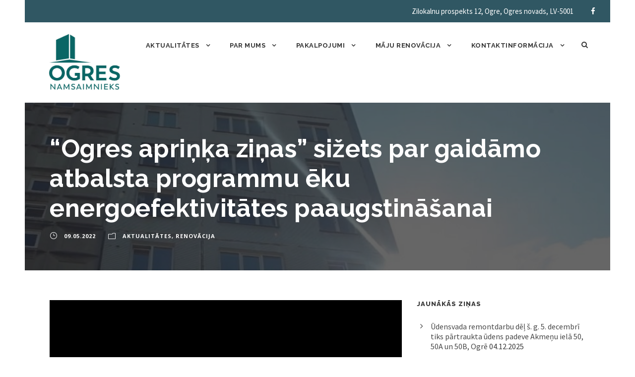

--- FILE ---
content_type: text/html; charset=UTF-8
request_url: https://www.ogresnamsaimnieks.lv/2022/05/09/ogres-aprinka-zinas-sizets-par-gaidamo-atbalsta-programmu-eku-energoefektivitates-paaugstinasanai/
body_size: 12593
content:
<!DOCTYPE html>
<html lang="lv-LV" class="no-js">
<head>
	<meta charset="UTF-8">
	<meta name="viewport" content="width=device-width, initial-scale=1">
	<link rel="profile" href="http://gmpg.org/xfn/11">
	<link rel="pingback" href="https://www.ogresnamsaimnieks.lv/xmlrpc.php">
	<title>&#8220;Ogres apriņķa ziņas&#8221; sižets par gaidāmo atbalsta programmu ēku energoefektivitātes paaugstināšanai &#8211; Ogres Namsaimnieks</title>
<meta name='robots' content='max-image-preview:large' />
<link rel='dns-prefetch' href='//maps.google.com' />
<link rel='dns-prefetch' href='//www.google.com' />
<link rel='dns-prefetch' href='//fonts.googleapis.com' />
<link rel='dns-prefetch' href='//s.w.org' />
<link rel="alternate" type="application/rss+xml" title="Ogres Namsaimnieks&raquo; Plūsma" href="https://www.ogresnamsaimnieks.lv/feed/" />
<link rel="alternate" type="application/rss+xml" title="Komentāru plūsma" href="https://www.ogresnamsaimnieks.lv/comments/feed/" />
<script type="text/javascript">
window._wpemojiSettings = {"baseUrl":"https:\/\/s.w.org\/images\/core\/emoji\/13.1.0\/72x72\/","ext":".png","svgUrl":"https:\/\/s.w.org\/images\/core\/emoji\/13.1.0\/svg\/","svgExt":".svg","source":{"concatemoji":"https:\/\/www.ogresnamsaimnieks.lv\/wp-includes\/js\/wp-emoji-release.min.js?ver=4196175af66f2605d0f8fe7654ece8a6"}};
/*! This file is auto-generated */
!function(e,a,t){var n,r,o,i=a.createElement("canvas"),p=i.getContext&&i.getContext("2d");function s(e,t){var a=String.fromCharCode;p.clearRect(0,0,i.width,i.height),p.fillText(a.apply(this,e),0,0);e=i.toDataURL();return p.clearRect(0,0,i.width,i.height),p.fillText(a.apply(this,t),0,0),e===i.toDataURL()}function c(e){var t=a.createElement("script");t.src=e,t.defer=t.type="text/javascript",a.getElementsByTagName("head")[0].appendChild(t)}for(o=Array("flag","emoji"),t.supports={everything:!0,everythingExceptFlag:!0},r=0;r<o.length;r++)t.supports[o[r]]=function(e){if(!p||!p.fillText)return!1;switch(p.textBaseline="top",p.font="600 32px Arial",e){case"flag":return s([127987,65039,8205,9895,65039],[127987,65039,8203,9895,65039])?!1:!s([55356,56826,55356,56819],[55356,56826,8203,55356,56819])&&!s([55356,57332,56128,56423,56128,56418,56128,56421,56128,56430,56128,56423,56128,56447],[55356,57332,8203,56128,56423,8203,56128,56418,8203,56128,56421,8203,56128,56430,8203,56128,56423,8203,56128,56447]);case"emoji":return!s([10084,65039,8205,55357,56613],[10084,65039,8203,55357,56613])}return!1}(o[r]),t.supports.everything=t.supports.everything&&t.supports[o[r]],"flag"!==o[r]&&(t.supports.everythingExceptFlag=t.supports.everythingExceptFlag&&t.supports[o[r]]);t.supports.everythingExceptFlag=t.supports.everythingExceptFlag&&!t.supports.flag,t.DOMReady=!1,t.readyCallback=function(){t.DOMReady=!0},t.supports.everything||(n=function(){t.readyCallback()},a.addEventListener?(a.addEventListener("DOMContentLoaded",n,!1),e.addEventListener("load",n,!1)):(e.attachEvent("onload",n),a.attachEvent("onreadystatechange",function(){"complete"===a.readyState&&t.readyCallback()})),(n=t.source||{}).concatemoji?c(n.concatemoji):n.wpemoji&&n.twemoji&&(c(n.twemoji),c(n.wpemoji)))}(window,document,window._wpemojiSettings);
</script>
<style type="text/css">
img.wp-smiley,
img.emoji {
	display: inline !important;
	border: none !important;
	box-shadow: none !important;
	height: 1em !important;
	width: 1em !important;
	margin: 0 0.07em !important;
	vertical-align: -0.1em !important;
	background: none !important;
	padding: 0 !important;
}
</style>
	<link rel='stylesheet' id='wp-block-library-css'  href='https://www.ogresnamsaimnieks.lv/wp-includes/css/dist/block-library/style.min.css?ver=4196175af66f2605d0f8fe7654ece8a6' type='text/css' media='all' />
<style id='global-styles-inline-css' type='text/css'>
body{--wp--preset--color--black: #000000;--wp--preset--color--cyan-bluish-gray: #abb8c3;--wp--preset--color--white: #ffffff;--wp--preset--color--pale-pink: #f78da7;--wp--preset--color--vivid-red: #cf2e2e;--wp--preset--color--luminous-vivid-orange: #ff6900;--wp--preset--color--luminous-vivid-amber: #fcb900;--wp--preset--color--light-green-cyan: #7bdcb5;--wp--preset--color--vivid-green-cyan: #00d084;--wp--preset--color--pale-cyan-blue: #8ed1fc;--wp--preset--color--vivid-cyan-blue: #0693e3;--wp--preset--color--vivid-purple: #9b51e0;--wp--preset--gradient--vivid-cyan-blue-to-vivid-purple: linear-gradient(135deg,rgba(6,147,227,1) 0%,rgb(155,81,224) 100%);--wp--preset--gradient--light-green-cyan-to-vivid-green-cyan: linear-gradient(135deg,rgb(122,220,180) 0%,rgb(0,208,130) 100%);--wp--preset--gradient--luminous-vivid-amber-to-luminous-vivid-orange: linear-gradient(135deg,rgba(252,185,0,1) 0%,rgba(255,105,0,1) 100%);--wp--preset--gradient--luminous-vivid-orange-to-vivid-red: linear-gradient(135deg,rgba(255,105,0,1) 0%,rgb(207,46,46) 100%);--wp--preset--gradient--very-light-gray-to-cyan-bluish-gray: linear-gradient(135deg,rgb(238,238,238) 0%,rgb(169,184,195) 100%);--wp--preset--gradient--cool-to-warm-spectrum: linear-gradient(135deg,rgb(74,234,220) 0%,rgb(151,120,209) 20%,rgb(207,42,186) 40%,rgb(238,44,130) 60%,rgb(251,105,98) 80%,rgb(254,248,76) 100%);--wp--preset--gradient--blush-light-purple: linear-gradient(135deg,rgb(255,206,236) 0%,rgb(152,150,240) 100%);--wp--preset--gradient--blush-bordeaux: linear-gradient(135deg,rgb(254,205,165) 0%,rgb(254,45,45) 50%,rgb(107,0,62) 100%);--wp--preset--gradient--luminous-dusk: linear-gradient(135deg,rgb(255,203,112) 0%,rgb(199,81,192) 50%,rgb(65,88,208) 100%);--wp--preset--gradient--pale-ocean: linear-gradient(135deg,rgb(255,245,203) 0%,rgb(182,227,212) 50%,rgb(51,167,181) 100%);--wp--preset--gradient--electric-grass: linear-gradient(135deg,rgb(202,248,128) 0%,rgb(113,206,126) 100%);--wp--preset--gradient--midnight: linear-gradient(135deg,rgb(2,3,129) 0%,rgb(40,116,252) 100%);--wp--preset--duotone--dark-grayscale: url('#wp-duotone-dark-grayscale');--wp--preset--duotone--grayscale: url('#wp-duotone-grayscale');--wp--preset--duotone--purple-yellow: url('#wp-duotone-purple-yellow');--wp--preset--duotone--blue-red: url('#wp-duotone-blue-red');--wp--preset--duotone--midnight: url('#wp-duotone-midnight');--wp--preset--duotone--magenta-yellow: url('#wp-duotone-magenta-yellow');--wp--preset--duotone--purple-green: url('#wp-duotone-purple-green');--wp--preset--duotone--blue-orange: url('#wp-duotone-blue-orange');--wp--preset--font-size--small: 13px;--wp--preset--font-size--medium: 20px;--wp--preset--font-size--large: 36px;--wp--preset--font-size--x-large: 42px;}.has-black-color{color: var(--wp--preset--color--black) !important;}.has-cyan-bluish-gray-color{color: var(--wp--preset--color--cyan-bluish-gray) !important;}.has-white-color{color: var(--wp--preset--color--white) !important;}.has-pale-pink-color{color: var(--wp--preset--color--pale-pink) !important;}.has-vivid-red-color{color: var(--wp--preset--color--vivid-red) !important;}.has-luminous-vivid-orange-color{color: var(--wp--preset--color--luminous-vivid-orange) !important;}.has-luminous-vivid-amber-color{color: var(--wp--preset--color--luminous-vivid-amber) !important;}.has-light-green-cyan-color{color: var(--wp--preset--color--light-green-cyan) !important;}.has-vivid-green-cyan-color{color: var(--wp--preset--color--vivid-green-cyan) !important;}.has-pale-cyan-blue-color{color: var(--wp--preset--color--pale-cyan-blue) !important;}.has-vivid-cyan-blue-color{color: var(--wp--preset--color--vivid-cyan-blue) !important;}.has-vivid-purple-color{color: var(--wp--preset--color--vivid-purple) !important;}.has-black-background-color{background-color: var(--wp--preset--color--black) !important;}.has-cyan-bluish-gray-background-color{background-color: var(--wp--preset--color--cyan-bluish-gray) !important;}.has-white-background-color{background-color: var(--wp--preset--color--white) !important;}.has-pale-pink-background-color{background-color: var(--wp--preset--color--pale-pink) !important;}.has-vivid-red-background-color{background-color: var(--wp--preset--color--vivid-red) !important;}.has-luminous-vivid-orange-background-color{background-color: var(--wp--preset--color--luminous-vivid-orange) !important;}.has-luminous-vivid-amber-background-color{background-color: var(--wp--preset--color--luminous-vivid-amber) !important;}.has-light-green-cyan-background-color{background-color: var(--wp--preset--color--light-green-cyan) !important;}.has-vivid-green-cyan-background-color{background-color: var(--wp--preset--color--vivid-green-cyan) !important;}.has-pale-cyan-blue-background-color{background-color: var(--wp--preset--color--pale-cyan-blue) !important;}.has-vivid-cyan-blue-background-color{background-color: var(--wp--preset--color--vivid-cyan-blue) !important;}.has-vivid-purple-background-color{background-color: var(--wp--preset--color--vivid-purple) !important;}.has-black-border-color{border-color: var(--wp--preset--color--black) !important;}.has-cyan-bluish-gray-border-color{border-color: var(--wp--preset--color--cyan-bluish-gray) !important;}.has-white-border-color{border-color: var(--wp--preset--color--white) !important;}.has-pale-pink-border-color{border-color: var(--wp--preset--color--pale-pink) !important;}.has-vivid-red-border-color{border-color: var(--wp--preset--color--vivid-red) !important;}.has-luminous-vivid-orange-border-color{border-color: var(--wp--preset--color--luminous-vivid-orange) !important;}.has-luminous-vivid-amber-border-color{border-color: var(--wp--preset--color--luminous-vivid-amber) !important;}.has-light-green-cyan-border-color{border-color: var(--wp--preset--color--light-green-cyan) !important;}.has-vivid-green-cyan-border-color{border-color: var(--wp--preset--color--vivid-green-cyan) !important;}.has-pale-cyan-blue-border-color{border-color: var(--wp--preset--color--pale-cyan-blue) !important;}.has-vivid-cyan-blue-border-color{border-color: var(--wp--preset--color--vivid-cyan-blue) !important;}.has-vivid-purple-border-color{border-color: var(--wp--preset--color--vivid-purple) !important;}.has-vivid-cyan-blue-to-vivid-purple-gradient-background{background: var(--wp--preset--gradient--vivid-cyan-blue-to-vivid-purple) !important;}.has-light-green-cyan-to-vivid-green-cyan-gradient-background{background: var(--wp--preset--gradient--light-green-cyan-to-vivid-green-cyan) !important;}.has-luminous-vivid-amber-to-luminous-vivid-orange-gradient-background{background: var(--wp--preset--gradient--luminous-vivid-amber-to-luminous-vivid-orange) !important;}.has-luminous-vivid-orange-to-vivid-red-gradient-background{background: var(--wp--preset--gradient--luminous-vivid-orange-to-vivid-red) !important;}.has-very-light-gray-to-cyan-bluish-gray-gradient-background{background: var(--wp--preset--gradient--very-light-gray-to-cyan-bluish-gray) !important;}.has-cool-to-warm-spectrum-gradient-background{background: var(--wp--preset--gradient--cool-to-warm-spectrum) !important;}.has-blush-light-purple-gradient-background{background: var(--wp--preset--gradient--blush-light-purple) !important;}.has-blush-bordeaux-gradient-background{background: var(--wp--preset--gradient--blush-bordeaux) !important;}.has-luminous-dusk-gradient-background{background: var(--wp--preset--gradient--luminous-dusk) !important;}.has-pale-ocean-gradient-background{background: var(--wp--preset--gradient--pale-ocean) !important;}.has-electric-grass-gradient-background{background: var(--wp--preset--gradient--electric-grass) !important;}.has-midnight-gradient-background{background: var(--wp--preset--gradient--midnight) !important;}.has-small-font-size{font-size: var(--wp--preset--font-size--small) !important;}.has-medium-font-size{font-size: var(--wp--preset--font-size--medium) !important;}.has-large-font-size{font-size: var(--wp--preset--font-size--large) !important;}.has-x-large-font-size{font-size: var(--wp--preset--font-size--x-large) !important;}
</style>
<link rel='stylesheet' id='contact-form-7-css'  href='https://www.ogresnamsaimnieks.lv/wp-content/plugins/contact-form-7/includes/css/styles.css?ver=5.6.3' type='text/css' media='all' />
<link rel='stylesheet' id='gdlr-core-google-font-css'  href='https://fonts.googleapis.com/css?family=Raleway%3A100%2C100italic%2C200%2C200italic%2C300%2C300italic%2Cregular%2Citalic%2C500%2C500italic%2C600%2C600italic%2C700%2C700italic%2C800%2C800italic%2C900%2C900italic%7CSource+Sans+Pro%3A200%2C200italic%2C300%2C300italic%2Cregular%2Citalic%2C600%2C600italic%2C700%2C700italic%2C900%2C900italic%7COpen+Sans%3A300%2C300italic%2Cregular%2Citalic%2C600%2C600italic%2C700%2C700italic%2C800%2C800italic&#038;subset=latin%2Clatin-ext%2Ccyrillic-ext%2Cvietnamese%2Ccyrillic%2Cgreek-ext%2Cgreek&#038;ver=4196175af66f2605d0f8fe7654ece8a6' type='text/css' media='all' />
<link rel='stylesheet' id='font-awesome-css'  href='https://www.ogresnamsaimnieks.lv/wp-content/plugins/goodlayers-core/plugins/fontawesome/font-awesome.css?ver=4196175af66f2605d0f8fe7654ece8a6' type='text/css' media='all' />
<link rel='stylesheet' id='elegant-font-css'  href='https://www.ogresnamsaimnieks.lv/wp-content/plugins/goodlayers-core/plugins/elegant/elegant-font.css?ver=4196175af66f2605d0f8fe7654ece8a6' type='text/css' media='all' />
<link rel='stylesheet' id='gdlr-core-plugin-css'  href='https://www.ogresnamsaimnieks.lv/wp-content/plugins/goodlayers-core/plugins/style.css?ver=4196175af66f2605d0f8fe7654ece8a6' type='text/css' media='all' />
<link rel='stylesheet' id='gdlr-core-page-builder-css'  href='https://www.ogresnamsaimnieks.lv/wp-content/plugins/goodlayers-core/include/css/page-builder.css?ver=4196175af66f2605d0f8fe7654ece8a6' type='text/css' media='all' />
<link rel='stylesheet' id='rs-plugin-settings-css'  href='https://www.ogresnamsaimnieks.lv/wp-content/plugins/revslider/public/assets/css/rs6.css?ver=6.1.5' type='text/css' media='all' />
<style id='rs-plugin-settings-inline-css' type='text/css'>
#rs-demo-id {}
</style>
<link rel='stylesheet' id='wpgmp-frontend-css'  href='https://www.ogresnamsaimnieks.lv/wp-content/plugins/wp-google-map-plugin/assets/css/wpgmp_all_frontend.css?ver=4.8.6' type='text/css' media='all' />
<link rel='stylesheet' id='tablepress-default-css'  href='https://www.ogresnamsaimnieks.lv/wp-content/plugins/tablepress/css/build/default.css?ver=2.1.5' type='text/css' media='all' />
<link rel='stylesheet' id='infinite-style-core-css'  href='https://www.ogresnamsaimnieks.lv/wp-content/themes/infinite/css/style-core.css?ver=4196175af66f2605d0f8fe7654ece8a6' type='text/css' media='all' />
<link rel='stylesheet' id='infinite-custom-style-css'  href='https://www.ogresnamsaimnieks.lv/wp-content/uploads/gdlr-style-custom.css?1750391693&#038;ver=4196175af66f2605d0f8fe7654ece8a6' type='text/css' media='all' />
<script type='text/javascript' src='https://www.ogresnamsaimnieks.lv/wp-includes/js/jquery/jquery.min.js?ver=3.6.0' id='jquery-core-js'></script>
<script type='text/javascript' src='https://www.ogresnamsaimnieks.lv/wp-includes/js/jquery/jquery-migrate.min.js?ver=3.3.2' id='jquery-migrate-js'></script>
<script type='text/javascript' src='https://www.ogresnamsaimnieks.lv/wp-content/plugins/revslider/public/assets/js/revolution.tools.min.js?ver=6.0' id='tp-tools-js'></script>
<script type='text/javascript' src='https://www.ogresnamsaimnieks.lv/wp-content/plugins/revslider/public/assets/js/rs6.min.js?ver=6.1.5' id='revmin-js'></script>
<!--[if lt IE 9]>
<script type='text/javascript' src='https://www.ogresnamsaimnieks.lv/wp-content/themes/infinite/js/html5.js?ver=4196175af66f2605d0f8fe7654ece8a6' id='html5js-js'></script>
<![endif]-->
<link rel="https://api.w.org/" href="https://www.ogresnamsaimnieks.lv/wp-json/" /><link rel="alternate" type="application/json" href="https://www.ogresnamsaimnieks.lv/wp-json/wp/v2/posts/7766" /><link rel="EditURI" type="application/rsd+xml" title="RSD" href="https://www.ogresnamsaimnieks.lv/xmlrpc.php?rsd" />
<link rel="wlwmanifest" type="application/wlwmanifest+xml" href="https://www.ogresnamsaimnieks.lv/wp-includes/wlwmanifest.xml" /> 

<link rel="canonical" href="https://www.ogresnamsaimnieks.lv/2022/05/09/ogres-aprinka-zinas-sizets-par-gaidamo-atbalsta-programmu-eku-energoefektivitates-paaugstinasanai/" />
<link rel='shortlink' href='https://www.ogresnamsaimnieks.lv/?p=7766' />
<link rel="alternate" type="application/json+oembed" href="https://www.ogresnamsaimnieks.lv/wp-json/oembed/1.0/embed?url=https%3A%2F%2Fwww.ogresnamsaimnieks.lv%2F2022%2F05%2F09%2Fogres-aprinka-zinas-sizets-par-gaidamo-atbalsta-programmu-eku-energoefektivitates-paaugstinasanai%2F" />
<link rel="alternate" type="text/xml+oembed" href="https://www.ogresnamsaimnieks.lv/wp-json/oembed/1.0/embed?url=https%3A%2F%2Fwww.ogresnamsaimnieks.lv%2F2022%2F05%2F09%2Fogres-aprinka-zinas-sizets-par-gaidamo-atbalsta-programmu-eku-energoefektivitates-paaugstinasanai%2F&#038;format=xml" />

		<!-- GA Google Analytics @ https://m0n.co/ga -->
		<script async src="https://www.googletagmanager.com/gtag/js?id=UA-164527518-1"></script>
		<script>
			window.dataLayer = window.dataLayer || [];
			function gtag(){dataLayer.push(arguments);}
			gtag('js', new Date());
			gtag('config', 'UA-164527518-1');
		</script>

	<link rel="apple-touch-icon" sizes="180x180" href="/wp-content/uploads/fbrfg/apple-touch-icon.png">
<link rel="icon" type="image/png" sizes="32x32" href="/wp-content/uploads/fbrfg/favicon-32x32.png">
<link rel="icon" type="image/png" sizes="16x16" href="/wp-content/uploads/fbrfg/favicon-16x16.png">
<link rel="manifest" href="/wp-content/uploads/fbrfg/site.webmanifest">
<link rel="mask-icon" href="/wp-content/uploads/fbrfg/safari-pinned-tab.svg" color="#5bbad5">
<link rel="shortcut icon" href="/wp-content/uploads/fbrfg/favicon.ico">
<meta name="msapplication-TileColor" content="#da532c">
<meta name="msapplication-config" content="/wp-content/uploads/fbrfg/browserconfig.xml">
<meta name="theme-color" content="#ffffff"><meta name="generator" content="Powered by Slider Revolution 6.1.5 - responsive, Mobile-Friendly Slider Plugin for WordPress with comfortable drag and drop interface." />
<script type="text/javascript">function setREVStartSize(t){try{var h,e=document.getElementById(t.c).parentNode.offsetWidth;if(e=0===e||isNaN(e)?window.innerWidth:e,t.tabw=void 0===t.tabw?0:parseInt(t.tabw),t.thumbw=void 0===t.thumbw?0:parseInt(t.thumbw),t.tabh=void 0===t.tabh?0:parseInt(t.tabh),t.thumbh=void 0===t.thumbh?0:parseInt(t.thumbh),t.tabhide=void 0===t.tabhide?0:parseInt(t.tabhide),t.thumbhide=void 0===t.thumbhide?0:parseInt(t.thumbhide),t.mh=void 0===t.mh||""==t.mh||"auto"===t.mh?0:parseInt(t.mh,0),"fullscreen"===t.layout||"fullscreen"===t.l)h=Math.max(t.mh,window.innerHeight);else{for(var i in t.gw=Array.isArray(t.gw)?t.gw:[t.gw],t.rl)void 0!==t.gw[i]&&0!==t.gw[i]||(t.gw[i]=t.gw[i-1]);for(var i in t.gh=void 0===t.el||""===t.el||Array.isArray(t.el)&&0==t.el.length?t.gh:t.el,t.gh=Array.isArray(t.gh)?t.gh:[t.gh],t.rl)void 0!==t.gh[i]&&0!==t.gh[i]||(t.gh[i]=t.gh[i-1]);var r,a=new Array(t.rl.length),n=0;for(var i in t.tabw=t.tabhide>=e?0:t.tabw,t.thumbw=t.thumbhide>=e?0:t.thumbw,t.tabh=t.tabhide>=e?0:t.tabh,t.thumbh=t.thumbhide>=e?0:t.thumbh,t.rl)a[i]=t.rl[i]<window.innerWidth?0:t.rl[i];for(var i in r=a[0],a)r>a[i]&&0<a[i]&&(r=a[i],n=i);var d=e>t.gw[n]+t.tabw+t.thumbw?1:(e-(t.tabw+t.thumbw))/t.gw[n];h=t.gh[n]*d+(t.tabh+t.thumbh)}void 0===window.rs_init_css&&(window.rs_init_css=document.head.appendChild(document.createElement("style"))),document.getElementById(t.c).height=h,window.rs_init_css.innerHTML+="#"+t.c+"_wrapper { height: "+h+"px }"}catch(t){console.log("Failure at Presize of Slider:"+t)}};</script>
</head>

<body class="post-template-default single single-post postid-7766 single-format-standard gdlr-core-body infinite-body infinite-body-front infinite-boxed  infinite-with-sticky-navigation  infinite-blog-style-1  infinite-blockquote-style-1 gdlr-core-link-to-lightbox" data-home-url="https://www.ogresnamsaimnieks.lv/" >
<svg xmlns="http://www.w3.org/2000/svg" viewBox="0 0 0 0" width="0" height="0" focusable="false" role="none" style="visibility: hidden; position: absolute; left: -9999px; overflow: hidden;" ><defs><filter id="wp-duotone-dark-grayscale"><feColorMatrix color-interpolation-filters="sRGB" type="matrix" values=" .299 .587 .114 0 0 .299 .587 .114 0 0 .299 .587 .114 0 0 .299 .587 .114 0 0 " /><feComponentTransfer color-interpolation-filters="sRGB" ><feFuncR type="table" tableValues="0 0.49803921568627" /><feFuncG type="table" tableValues="0 0.49803921568627" /><feFuncB type="table" tableValues="0 0.49803921568627" /><feFuncA type="table" tableValues="1 1" /></feComponentTransfer><feComposite in2="SourceGraphic" operator="in" /></filter></defs></svg><svg xmlns="http://www.w3.org/2000/svg" viewBox="0 0 0 0" width="0" height="0" focusable="false" role="none" style="visibility: hidden; position: absolute; left: -9999px; overflow: hidden;" ><defs><filter id="wp-duotone-grayscale"><feColorMatrix color-interpolation-filters="sRGB" type="matrix" values=" .299 .587 .114 0 0 .299 .587 .114 0 0 .299 .587 .114 0 0 .299 .587 .114 0 0 " /><feComponentTransfer color-interpolation-filters="sRGB" ><feFuncR type="table" tableValues="0 1" /><feFuncG type="table" tableValues="0 1" /><feFuncB type="table" tableValues="0 1" /><feFuncA type="table" tableValues="1 1" /></feComponentTransfer><feComposite in2="SourceGraphic" operator="in" /></filter></defs></svg><svg xmlns="http://www.w3.org/2000/svg" viewBox="0 0 0 0" width="0" height="0" focusable="false" role="none" style="visibility: hidden; position: absolute; left: -9999px; overflow: hidden;" ><defs><filter id="wp-duotone-purple-yellow"><feColorMatrix color-interpolation-filters="sRGB" type="matrix" values=" .299 .587 .114 0 0 .299 .587 .114 0 0 .299 .587 .114 0 0 .299 .587 .114 0 0 " /><feComponentTransfer color-interpolation-filters="sRGB" ><feFuncR type="table" tableValues="0.54901960784314 0.98823529411765" /><feFuncG type="table" tableValues="0 1" /><feFuncB type="table" tableValues="0.71764705882353 0.25490196078431" /><feFuncA type="table" tableValues="1 1" /></feComponentTransfer><feComposite in2="SourceGraphic" operator="in" /></filter></defs></svg><svg xmlns="http://www.w3.org/2000/svg" viewBox="0 0 0 0" width="0" height="0" focusable="false" role="none" style="visibility: hidden; position: absolute; left: -9999px; overflow: hidden;" ><defs><filter id="wp-duotone-blue-red"><feColorMatrix color-interpolation-filters="sRGB" type="matrix" values=" .299 .587 .114 0 0 .299 .587 .114 0 0 .299 .587 .114 0 0 .299 .587 .114 0 0 " /><feComponentTransfer color-interpolation-filters="sRGB" ><feFuncR type="table" tableValues="0 1" /><feFuncG type="table" tableValues="0 0.27843137254902" /><feFuncB type="table" tableValues="0.5921568627451 0.27843137254902" /><feFuncA type="table" tableValues="1 1" /></feComponentTransfer><feComposite in2="SourceGraphic" operator="in" /></filter></defs></svg><svg xmlns="http://www.w3.org/2000/svg" viewBox="0 0 0 0" width="0" height="0" focusable="false" role="none" style="visibility: hidden; position: absolute; left: -9999px; overflow: hidden;" ><defs><filter id="wp-duotone-midnight"><feColorMatrix color-interpolation-filters="sRGB" type="matrix" values=" .299 .587 .114 0 0 .299 .587 .114 0 0 .299 .587 .114 0 0 .299 .587 .114 0 0 " /><feComponentTransfer color-interpolation-filters="sRGB" ><feFuncR type="table" tableValues="0 0" /><feFuncG type="table" tableValues="0 0.64705882352941" /><feFuncB type="table" tableValues="0 1" /><feFuncA type="table" tableValues="1 1" /></feComponentTransfer><feComposite in2="SourceGraphic" operator="in" /></filter></defs></svg><svg xmlns="http://www.w3.org/2000/svg" viewBox="0 0 0 0" width="0" height="0" focusable="false" role="none" style="visibility: hidden; position: absolute; left: -9999px; overflow: hidden;" ><defs><filter id="wp-duotone-magenta-yellow"><feColorMatrix color-interpolation-filters="sRGB" type="matrix" values=" .299 .587 .114 0 0 .299 .587 .114 0 0 .299 .587 .114 0 0 .299 .587 .114 0 0 " /><feComponentTransfer color-interpolation-filters="sRGB" ><feFuncR type="table" tableValues="0.78039215686275 1" /><feFuncG type="table" tableValues="0 0.94901960784314" /><feFuncB type="table" tableValues="0.35294117647059 0.47058823529412" /><feFuncA type="table" tableValues="1 1" /></feComponentTransfer><feComposite in2="SourceGraphic" operator="in" /></filter></defs></svg><svg xmlns="http://www.w3.org/2000/svg" viewBox="0 0 0 0" width="0" height="0" focusable="false" role="none" style="visibility: hidden; position: absolute; left: -9999px; overflow: hidden;" ><defs><filter id="wp-duotone-purple-green"><feColorMatrix color-interpolation-filters="sRGB" type="matrix" values=" .299 .587 .114 0 0 .299 .587 .114 0 0 .299 .587 .114 0 0 .299 .587 .114 0 0 " /><feComponentTransfer color-interpolation-filters="sRGB" ><feFuncR type="table" tableValues="0.65098039215686 0.40392156862745" /><feFuncG type="table" tableValues="0 1" /><feFuncB type="table" tableValues="0.44705882352941 0.4" /><feFuncA type="table" tableValues="1 1" /></feComponentTransfer><feComposite in2="SourceGraphic" operator="in" /></filter></defs></svg><svg xmlns="http://www.w3.org/2000/svg" viewBox="0 0 0 0" width="0" height="0" focusable="false" role="none" style="visibility: hidden; position: absolute; left: -9999px; overflow: hidden;" ><defs><filter id="wp-duotone-blue-orange"><feColorMatrix color-interpolation-filters="sRGB" type="matrix" values=" .299 .587 .114 0 0 .299 .587 .114 0 0 .299 .587 .114 0 0 .299 .587 .114 0 0 " /><feComponentTransfer color-interpolation-filters="sRGB" ><feFuncR type="table" tableValues="0.098039215686275 1" /><feFuncG type="table" tableValues="0 0.66274509803922" /><feFuncB type="table" tableValues="0.84705882352941 0.41960784313725" /><feFuncA type="table" tableValues="1 1" /></feComponentTransfer><feComposite in2="SourceGraphic" operator="in" /></filter></defs></svg><div class="infinite-mobile-header-wrap" ><div class="infinite-top-bar " ><div class="infinite-top-bar-background" ></div><div class="infinite-top-bar-container infinite-top-bar-full " ><div class="infinite-top-bar-container-inner clearfix" ><div class="infinite-top-bar-right infinite-item-pdlr"><div class="infinite-top-bar-right-text">Zilokalnu prospekts 12, Ogre, Ogres novads, LV-5001</div><div class="infinite-top-bar-right-social" ><a href="https://www.facebook.com/Ogresnamsaimnieks/" target="_blank" class="infinite-top-bar-social-icon" title="facebook" ><i class="fa fa-facebook" ></i></a></div></div></div></div></div><div class="infinite-mobile-header infinite-header-background infinite-style-slide infinite-sticky-mobile-navigation " id="infinite-mobile-header" ><div class="infinite-mobile-header-container infinite-container clearfix" ><div class="infinite-logo  infinite-item-pdlr"><div class="infinite-logo-inner"><a class="" href="https://www.ogresnamsaimnieks.lv/" ><img src="https://www.ogresnamsaimnieks.lv/wp-content/uploads/2020/05/Ogres_Namsaimnieks_logo_JPG_crop.jpg" alt="" width="1443" height="1153" /></a></div></div><div class="infinite-mobile-menu-right" ><div class="infinite-main-menu-search" id="infinite-mobile-top-search" ><i class="fa fa-search" ></i></div><div class="infinite-top-search-wrap" >
	<div class="infinite-top-search-close" ></div>

	<div class="infinite-top-search-row" >
		<div class="infinite-top-search-cell" >
			<form role="search" method="get" class="search-form" action="https://www.ogresnamsaimnieks.lv/">
	<input type="text" class="search-field infinite-title-font" placeholder="Search..." value="" name="s">
	<div class="infinite-top-search-submit"><i class="fa fa-search" ></i></div>
	<input type="submit" class="search-submit" value="Search">
	<div class="infinite-top-search-close"><i class="icon_close" ></i></div>
	</form>
		</div>
	</div>

</div>
<div class="infinite-mobile-menu" ><a class="infinite-mm-menu-button infinite-mobile-menu-button infinite-mobile-button-hamburger" href="#infinite-mobile-menu" ><span></span></a><div class="infinite-mm-menu-wrap infinite-navigation-font" id="infinite-mobile-menu" data-slide="right" ><ul id="menu-menu" class="m-menu"><li class="menu-item menu-item-type-post_type menu-item-object-page menu-item-has-children menu-item-159"><a href="https://www.ogresnamsaimnieks.lv/aktualitates/">Aktualitātes</a>
<ul class="sub-menu">
	<li class="menu-item menu-item-type-post_type menu-item-object-page menu-item-8615"><a href="https://www.ogresnamsaimnieks.lv/kontaktinformacijas-veidlapa/">Klientu kontaktinformācijas aktualizēšana</a></li>
	<li class="menu-item menu-item-type-post_type menu-item-object-page menu-item-6292"><a href="https://www.ogresnamsaimnieks.lv/maju-renovacija-aktualitates/">Māju renovācija &#8211; aktualitātes</a></li>
</ul>
</li>
<li class="menu-item menu-item-type-post_type menu-item-object-page menu-item-has-children menu-item-101"><a href="https://www.ogresnamsaimnieks.lv/par-mums/">Par mums</a>
<ul class="sub-menu">
	<li class="menu-item menu-item-type-post_type menu-item-object-page menu-item-100"><a href="https://www.ogresnamsaimnieks.lv/par-iestadi/">Par iestādi</a></li>
	<li class="menu-item menu-item-type-post_type menu-item-object-page menu-item-107"><a href="https://www.ogresnamsaimnieks.lv/struktura/">Struktūra</a></li>
	<li class="menu-item menu-item-type-post_type menu-item-object-page menu-item-108"><a href="https://www.ogresnamsaimnieks.lv/vakances/">Vakances</a></li>
	<li class="menu-item menu-item-type-post_type menu-item-object-page menu-item-95"><a href="https://www.ogresnamsaimnieks.lv/izsoles/">Izsoles</a></li>
	<li class="menu-item menu-item-type-post_type menu-item-object-page menu-item-104"><a href="https://www.ogresnamsaimnieks.lv/publiskie-parskati/">Publiskie pārskati</a></li>
	<li class="menu-item menu-item-type-post_type menu-item-object-page menu-item-102"><a href="https://www.ogresnamsaimnieks.lv/projekti/">Projekti</a></li>
	<li class="menu-item menu-item-type-post_type menu-item-object-page menu-item-94"><a href="https://www.ogresnamsaimnieks.lv/iepirkumi/">Iepirkumi</a></li>
	<li class="menu-item menu-item-type-post_type menu-item-object-page menu-item-10315"><a href="https://www.ogresnamsaimnieks.lv/vides-pieejamiba/">Vides pieejamība</a></li>
	<li class="menu-item menu-item-type-post_type menu-item-object-page menu-item-10317"><a href="https://www.ogresnamsaimnieks.lv/privatuma-atruna/">Privātuma atruna</a></li>
</ul>
</li>
<li class="menu-item menu-item-type-post_type menu-item-object-page menu-item-has-children menu-item-99"><a href="https://www.ogresnamsaimnieks.lv/pakalpojumi/">Pakalpojumi</a>
<ul class="sub-menu">
	<li class="menu-item menu-item-type-post_type menu-item-object-page menu-item-88"><a href="https://www.ogresnamsaimnieks.lv/parvaldisana/">Pārvaldīšana</a></li>
	<li class="menu-item menu-item-type-post_type menu-item-object-page menu-item-106"><a href="https://www.ogresnamsaimnieks.lv/siltumapgade/">Siltumapgāde</a></li>
	<li class="menu-item menu-item-type-post_type menu-item-object-page menu-item-4153"><a href="https://www.ogresnamsaimnieks.lv/atkritumi/">Atkritumi</a></li>
	<li class="menu-item menu-item-type-post_type menu-item-object-page menu-item-93"><a href="https://www.ogresnamsaimnieks.lv/dokumenti/">Dokumenti</a></li>
	<li class="menu-item menu-item-type-post_type menu-item-object-page menu-item-98"><a href="https://www.ogresnamsaimnieks.lv/normativie-akti/">Normatīvie akti</a></li>
	<li class="menu-item menu-item-type-post_type menu-item-object-page menu-item-5377"><a href="https://www.ogresnamsaimnieks.lv/pakalpojumu-apraksti/">Pakalpojumu apraksti</a></li>
	<li class="menu-item menu-item-type-post_type menu-item-object-page menu-item-90"><a href="https://www.ogresnamsaimnieks.lv/cenradis/">Cenrādis</a></li>
	<li class="menu-item menu-item-type-post_type menu-item-object-page menu-item-3158"><a href="https://www.ogresnamsaimnieks.lv/apdrosinasana/">Apdrošināšana</a></li>
	<li class="menu-item menu-item-type-post_type menu-item-object-page menu-item-3519"><a href="https://www.ogresnamsaimnieks.lv/sia-ogres-namsaimnieks-informativo-izdevumu-arhivs/">Informatīvie izdevumi</a></li>
	<li class="menu-item menu-item-type-post_type menu-item-object-page menu-item-2665"><a href="https://www.ogresnamsaimnieks.lv/pakalpojumi/infografikas/">Infografikas</a></li>
	<li class="menu-item menu-item-type-post_type menu-item-object-page menu-item-2423"><a href="https://www.ogresnamsaimnieks.lv/cita-informacija/">Cita informācija</a></li>
	<li class="menu-item menu-item-type-post_type menu-item-object-page menu-item-89"><a href="https://www.ogresnamsaimnieks.lv/biezak-uzdotie-jautajumi/">Biežāk uzdotie jautājumi</a></li>
</ul>
</li>
<li class="menu-item menu-item-type-post_type menu-item-object-page menu-item-has-children menu-item-4976"><a href="https://www.ogresnamsaimnieks.lv/maju-renovacija/">Māju renovācija</a>
<ul class="sub-menu">
	<li class="menu-item menu-item-type-post_type menu-item-object-page menu-item-4977"><a href="https://www.ogresnamsaimnieks.lv/maju-renovacija/vispariga-informacija/">Vispārīga informācija</a></li>
	<li class="menu-item menu-item-type-post_type menu-item-object-page menu-item-4978"><a href="https://www.ogresnamsaimnieks.lv/maju-renovacija/kalkulators/">Kalkulators</a></li>
	<li class="menu-item menu-item-type-post_type menu-item-object-page menu-item-5291"><a href="https://www.ogresnamsaimnieks.lv/jautajumi-un-atbildes/">Jautājumi un atbildes</a></li>
	<li class="menu-item menu-item-type-post_type menu-item-object-page menu-item-6293"><a href="https://www.ogresnamsaimnieks.lv/maju-renovacija-aktualitates/">Aktualitātes</a></li>
	<li class="menu-item menu-item-type-post_type menu-item-object-page menu-item-8167"><a href="https://www.ogresnamsaimnieks.lv/infografikas/">Infografikas</a></li>
</ul>
</li>
<li class="menu-item menu-item-type-post_type menu-item-object-page menu-item-has-children menu-item-97"><a href="https://www.ogresnamsaimnieks.lv/kontaktinformacija/">Kontaktinformācija</a>
<ul class="sub-menu">
	<li class="menu-item menu-item-type-post_type menu-item-object-page menu-item-96"><a href="https://www.ogresnamsaimnieks.lv/kontakti/">Sazinies ar mums</a></li>
	<li class="menu-item menu-item-type-post_type menu-item-object-page menu-item-105"><a href="https://www.ogresnamsaimnieks.lv/rekviziti/">Rekvizīti</a></li>
	<li class="menu-item menu-item-type-post_type menu-item-object-page menu-item-92"><a href="https://www.ogresnamsaimnieks.lv/darbinieki/">Darbinieku kontaktinformācija</a></li>
	<li class="menu-item menu-item-type-post_type menu-item-object-page menu-item-1625"><a href="https://www.ogresnamsaimnieks.lv/darbinieku-pienemsanas-laiki/">Darbinieku pieņemšanas laiki</a></li>
	<li class="menu-item menu-item-type-post_type menu-item-object-page menu-item-10318"><a href="https://www.ogresnamsaimnieks.lv/elektronisko-sakaru-komersantiem/">Elektronisko sakaru komersantiem</a></li>
</ul>
</li>
</ul></div></div></div></div></div></div><div class="infinite-body-outer-wrapper ">
		<div class="infinite-body-wrapper clearfix ">
	<div class="infinite-top-bar " ><div class="infinite-top-bar-background" ></div><div class="infinite-top-bar-container infinite-top-bar-full " ><div class="infinite-top-bar-container-inner clearfix" ><div class="infinite-top-bar-right infinite-item-pdlr"><div class="infinite-top-bar-right-text">Zilokalnu prospekts 12, Ogre, Ogres novads, LV-5001</div><div class="infinite-top-bar-right-social" ><a href="https://www.facebook.com/Ogresnamsaimnieks/" target="_blank" class="infinite-top-bar-social-icon" title="facebook" ><i class="fa fa-facebook" ></i></a></div></div></div></div></div>	
<header class="infinite-header-wrap infinite-header-style-plain  infinite-style-menu-right infinite-sticky-navigation infinite-style-slide" data-navigation-offset="75px"  >
	<div class="infinite-header-background" ></div>
	<div class="infinite-header-container  infinite-header-full">
			
		<div class="infinite-header-container-inner clearfix">
			<div class="infinite-logo  infinite-item-pdlr"><div class="infinite-logo-inner"><a class="" href="https://www.ogresnamsaimnieks.lv/" ><img src="https://www.ogresnamsaimnieks.lv/wp-content/uploads/2020/05/Ogres_Namsaimnieks_logo_JPG_crop.jpg" alt="" width="1443" height="1153" /></a></div></div>			<div class="infinite-navigation infinite-item-pdlr clearfix infinite-navigation-submenu-indicator " >
			<div class="infinite-main-menu" id="infinite-main-menu" ><ul id="menu-menu-1" class="sf-menu"><li  class="menu-item menu-item-type-post_type menu-item-object-page menu-item-has-children menu-item-159 infinite-normal-menu"><a href="https://www.ogresnamsaimnieks.lv/aktualitates/" class="sf-with-ul-pre">Aktualitātes</a>
<ul class="sub-menu">
	<li  class="menu-item menu-item-type-post_type menu-item-object-page menu-item-8615" data-size="60"><a href="https://www.ogresnamsaimnieks.lv/kontaktinformacijas-veidlapa/">Klientu kontaktinformācijas aktualizēšana</a></li>
	<li  class="menu-item menu-item-type-post_type menu-item-object-page menu-item-6292" data-size="60"><a href="https://www.ogresnamsaimnieks.lv/maju-renovacija-aktualitates/">Māju renovācija &#8211; aktualitātes</a></li>
</ul>
</li>
<li  class="menu-item menu-item-type-post_type menu-item-object-page menu-item-has-children menu-item-101 infinite-normal-menu"><a href="https://www.ogresnamsaimnieks.lv/par-mums/" class="sf-with-ul-pre">Par mums</a>
<ul class="sub-menu">
	<li  class="menu-item menu-item-type-post_type menu-item-object-page menu-item-100" data-size="60"><a href="https://www.ogresnamsaimnieks.lv/par-iestadi/">Par iestādi</a></li>
	<li  class="menu-item menu-item-type-post_type menu-item-object-page menu-item-107" data-size="60"><a href="https://www.ogresnamsaimnieks.lv/struktura/">Struktūra</a></li>
	<li  class="menu-item menu-item-type-post_type menu-item-object-page menu-item-108" data-size="60"><a href="https://www.ogresnamsaimnieks.lv/vakances/">Vakances</a></li>
	<li  class="menu-item menu-item-type-post_type menu-item-object-page menu-item-95" data-size="60"><a href="https://www.ogresnamsaimnieks.lv/izsoles/">Izsoles</a></li>
	<li  class="menu-item menu-item-type-post_type menu-item-object-page menu-item-104" data-size="60"><a href="https://www.ogresnamsaimnieks.lv/publiskie-parskati/">Publiskie pārskati</a></li>
	<li  class="menu-item menu-item-type-post_type menu-item-object-page menu-item-102" data-size="60"><a href="https://www.ogresnamsaimnieks.lv/projekti/">Projekti</a></li>
	<li  class="menu-item menu-item-type-post_type menu-item-object-page menu-item-94" data-size="60"><a href="https://www.ogresnamsaimnieks.lv/iepirkumi/">Iepirkumi</a></li>
	<li  class="menu-item menu-item-type-post_type menu-item-object-page menu-item-10315" data-size="60"><a href="https://www.ogresnamsaimnieks.lv/vides-pieejamiba/">Vides pieejamība</a></li>
	<li  class="menu-item menu-item-type-post_type menu-item-object-page menu-item-10317" data-size="60"><a href="https://www.ogresnamsaimnieks.lv/privatuma-atruna/">Privātuma atruna</a></li>
</ul>
</li>
<li  class="menu-item menu-item-type-post_type menu-item-object-page menu-item-has-children menu-item-99 infinite-normal-menu"><a href="https://www.ogresnamsaimnieks.lv/pakalpojumi/" class="sf-with-ul-pre">Pakalpojumi</a>
<ul class="sub-menu">
	<li  class="menu-item menu-item-type-post_type menu-item-object-page menu-item-88" data-size="60"><a href="https://www.ogresnamsaimnieks.lv/parvaldisana/">Pārvaldīšana</a></li>
	<li  class="menu-item menu-item-type-post_type menu-item-object-page menu-item-106" data-size="60"><a href="https://www.ogresnamsaimnieks.lv/siltumapgade/">Siltumapgāde</a></li>
	<li  class="menu-item menu-item-type-post_type menu-item-object-page menu-item-4153" data-size="60"><a href="https://www.ogresnamsaimnieks.lv/atkritumi/">Atkritumi</a></li>
	<li  class="menu-item menu-item-type-post_type menu-item-object-page menu-item-93" data-size="60"><a href="https://www.ogresnamsaimnieks.lv/dokumenti/">Dokumenti</a></li>
	<li  class="menu-item menu-item-type-post_type menu-item-object-page menu-item-98" data-size="60"><a href="https://www.ogresnamsaimnieks.lv/normativie-akti/">Normatīvie akti</a></li>
	<li  class="menu-item menu-item-type-post_type menu-item-object-page menu-item-5377" data-size="60"><a href="https://www.ogresnamsaimnieks.lv/pakalpojumu-apraksti/">Pakalpojumu apraksti</a></li>
	<li  class="menu-item menu-item-type-post_type menu-item-object-page menu-item-90" data-size="60"><a href="https://www.ogresnamsaimnieks.lv/cenradis/">Cenrādis</a></li>
	<li  class="menu-item menu-item-type-post_type menu-item-object-page menu-item-3158" data-size="60"><a href="https://www.ogresnamsaimnieks.lv/apdrosinasana/">Apdrošināšana</a></li>
	<li  class="menu-item menu-item-type-post_type menu-item-object-page menu-item-3519" data-size="60"><a href="https://www.ogresnamsaimnieks.lv/sia-ogres-namsaimnieks-informativo-izdevumu-arhivs/">Informatīvie izdevumi</a></li>
	<li  class="menu-item menu-item-type-post_type menu-item-object-page menu-item-2665" data-size="60"><a href="https://www.ogresnamsaimnieks.lv/pakalpojumi/infografikas/">Infografikas</a></li>
	<li  class="menu-item menu-item-type-post_type menu-item-object-page menu-item-2423" data-size="60"><a href="https://www.ogresnamsaimnieks.lv/cita-informacija/">Cita informācija</a></li>
	<li  class="menu-item menu-item-type-post_type menu-item-object-page menu-item-89" data-size="60"><a href="https://www.ogresnamsaimnieks.lv/biezak-uzdotie-jautajumi/">Biežāk uzdotie jautājumi</a></li>
</ul>
</li>
<li  class="menu-item menu-item-type-post_type menu-item-object-page menu-item-has-children menu-item-4976 infinite-normal-menu"><a href="https://www.ogresnamsaimnieks.lv/maju-renovacija/" class="sf-with-ul-pre">Māju renovācija</a>
<ul class="sub-menu">
	<li  class="menu-item menu-item-type-post_type menu-item-object-page menu-item-4977" data-size="60"><a href="https://www.ogresnamsaimnieks.lv/maju-renovacija/vispariga-informacija/">Vispārīga informācija</a></li>
	<li  class="menu-item menu-item-type-post_type menu-item-object-page menu-item-4978" data-size="60"><a href="https://www.ogresnamsaimnieks.lv/maju-renovacija/kalkulators/">Kalkulators</a></li>
	<li  class="menu-item menu-item-type-post_type menu-item-object-page menu-item-5291" data-size="60"><a href="https://www.ogresnamsaimnieks.lv/jautajumi-un-atbildes/">Jautājumi un atbildes</a></li>
	<li  class="menu-item menu-item-type-post_type menu-item-object-page menu-item-6293" data-size="60"><a href="https://www.ogresnamsaimnieks.lv/maju-renovacija-aktualitates/">Aktualitātes</a></li>
	<li  class="menu-item menu-item-type-post_type menu-item-object-page menu-item-8167" data-size="60"><a href="https://www.ogresnamsaimnieks.lv/infografikas/">Infografikas</a></li>
</ul>
</li>
<li  class="menu-item menu-item-type-post_type menu-item-object-page menu-item-has-children menu-item-97 infinite-normal-menu"><a href="https://www.ogresnamsaimnieks.lv/kontaktinformacija/" class="sf-with-ul-pre">Kontaktinformācija</a>
<ul class="sub-menu">
	<li  class="menu-item menu-item-type-post_type menu-item-object-page menu-item-96" data-size="60"><a href="https://www.ogresnamsaimnieks.lv/kontakti/">Sazinies ar mums</a></li>
	<li  class="menu-item menu-item-type-post_type menu-item-object-page menu-item-105" data-size="60"><a href="https://www.ogresnamsaimnieks.lv/rekviziti/">Rekvizīti</a></li>
	<li  class="menu-item menu-item-type-post_type menu-item-object-page menu-item-92" data-size="60"><a href="https://www.ogresnamsaimnieks.lv/darbinieki/">Darbinieku kontaktinformācija</a></li>
	<li  class="menu-item menu-item-type-post_type menu-item-object-page menu-item-1625" data-size="60"><a href="https://www.ogresnamsaimnieks.lv/darbinieku-pienemsanas-laiki/">Darbinieku pieņemšanas laiki</a></li>
	<li  class="menu-item menu-item-type-post_type menu-item-object-page menu-item-10318" data-size="60"><a href="https://www.ogresnamsaimnieks.lv/elektronisko-sakaru-komersantiem/">Elektronisko sakaru komersantiem</a></li>
</ul>
</li>
</ul></div><div class="infinite-main-menu-right-wrap clearfix " ><div class="infinite-main-menu-search" id="infinite-top-search" ><i class="fa fa-search" ></i></div><div class="infinite-top-search-wrap" >
	<div class="infinite-top-search-close" ></div>

	<div class="infinite-top-search-row" >
		<div class="infinite-top-search-cell" >
			<form role="search" method="get" class="search-form" action="https://www.ogresnamsaimnieks.lv/">
	<input type="text" class="search-field infinite-title-font" placeholder="Search..." value="" name="s">
	<div class="infinite-top-search-submit"><i class="fa fa-search" ></i></div>
	<input type="submit" class="search-submit" value="Search">
	<div class="infinite-top-search-close"><i class="icon_close" ></i></div>
	</form>
		</div>
	</div>

</div>
</div>			</div><!-- infinite-navigation -->

		</div><!-- infinite-header-inner -->
	</div><!-- infinite-header-container -->
</header><!-- header -->	<div class="infinite-page-wrapper" id="infinite-page-wrapper" ><div class="infinite-blog-title-wrap  infinite-style-custom infinite-feature-image" style="background-image: url(https://www.ogresnamsaimnieks.lv/wp-content/uploads/2022/05/att.jpg) ;" ><div class="infinite-header-transparent-substitute" ></div><div class="infinite-blog-title-overlay"  ></div><div class="infinite-blog-title-container infinite-container" ><div class="infinite-blog-title-content infinite-item-pdlr"  ><header class="infinite-single-article-head infinite-single-blog-title-style-1 clearfix" ><div class="infinite-single-article-head-right"><h1 class="infinite-single-article-title">&#8220;Ogres apriņķa ziņas&#8221; sižets par gaidāmo atbalsta programmu ēku energoefektivitātes paaugstināšanai</h1><div class="infinite-blog-info-wrapper" ><div class="infinite-blog-info infinite-blog-info-font infinite-blog-info-date post-date updated "><span class="infinite-head" ><i class="icon_clock_alt" ></i></span><a href="https://www.ogresnamsaimnieks.lv/2022/05/09/">09.05.2022</a></div><div class="infinite-blog-info infinite-blog-info-font infinite-blog-info-category "><span class="infinite-head" ><i class="icon_folder-alt" ></i></span><a href="https://www.ogresnamsaimnieks.lv/category/aktualitates/" rel="tag">Aktualitātes</a><span class="gdlr-core-sep">,</span> <a href="https://www.ogresnamsaimnieks.lv/category/renovacija/" rel="tag">Renovācija</a></div></div></div></header></div></div></div><div class="infinite-content-container infinite-container"><div class=" infinite-sidebar-wrap clearfix infinite-line-height-0 infinite-sidebar-style-right" ><div class=" infinite-sidebar-center infinite-column-40 infinite-line-height" ><div class="infinite-content-wrap infinite-item-pdlr clearfix" ><div class="infinite-content-area" ><article id="post-7766" class="post-7766 post type-post status-publish format-standard has-post-thumbnail hentry category-aktualitates category-renovacija">
	<div class="infinite-single-article clearfix" >
		<div class="infinite-single-article-content">
<figure class="wp-block-embed is-type-video is-provider-youtube wp-block-embed-youtube wp-embed-aspect-16-9 wp-has-aspect-ratio"><div class="wp-block-embed__wrapper">
<iframe title="Būs pieejams finansējums ēku siltināšanai" width="1150" height="647" src="https://www.youtube.com/embed/ArO5im5Pb5E?feature=oembed" frameborder="0" allow="accelerometer; autoplay; clipboard-write; encrypted-media; gyroscope; picture-in-picture" allowfullscreen></iframe>
</div></figure>
</div>	</div><!-- infinite-single-article -->
</article><!-- post-id -->
</div><div class="infinite-page-builder-wrap infinite-item-rvpdlr" ><div class="gdlr-core-page-builder-body"></div></div><div class="infinite-single-social-share infinite-item-rvpdlr" ><div class="gdlr-core-social-share-item gdlr-core-item-pdb  gdlr-core-center-align gdlr-core-social-share-left-text gdlr-core-item-mglr gdlr-core-style-plain gdlr-core-no-counter " style="padding-bottom: 0px ;"  ><span class="gdlr-core-social-share-wrap"><a class="gdlr-core-social-share-facebook" href="https://www.facebook.com/sharer/sharer.php?caption=%E2%80%9COgres+apri%C5%86%C4%B7a+zi%C5%86as%E2%80%9D+si%C5%BEets+par+gaid%C4%81mo+atbalsta+programmu+%C4%93ku+energoefektivit%C4%81tes+paaugstin%C4%81%C5%A1anai&#038;u=https://www.ogresnamsaimnieks.lv/2022/05/09/ogres-aprinka-zinas-sizets-par-gaidamo-atbalsta-programmu-eku-energoefektivitates-paaugstinasanai/" target="_blank" onclick="javascript:window.open(this.href,&#039;&#039;, &#039;menubar=no,toolbar=no,resizable=yes,scrollbars=yes,height=602,width=555&#039;);return false;"  ><i class="fa fa-facebook" ></i></a><a class="gdlr-core-social-share-linkedin" href="http://www.linkedin.com/shareArticle?mini=true&#038;url=https://www.ogresnamsaimnieks.lv/2022/05/09/ogres-aprinka-zinas-sizets-par-gaidamo-atbalsta-programmu-eku-energoefektivitates-paaugstinasanai/&#038;title=%E2%80%9COgres+apri%C5%86%C4%B7a+zi%C5%86as%E2%80%9D+si%C5%BEets+par+gaid%C4%81mo+atbalsta+programmu+%C4%93ku+energoefektivit%C4%81tes+paaugstin%C4%81%C5%A1anai" target="_blank" onclick="javascript:window.open(this.href,&#039;&#039;, &#039;menubar=no,toolbar=no,resizable=yes,scrollbars=yes,height=452,width=550&#039;);return false;"  ><i class="fa fa-linkedin" ></i></a><a class="gdlr-core-social-share-twitter" href="https://twitter.com/intent/tweet?text=%E2%80%9COgres+apri%C5%86%C4%B7a+zi%C5%86as%E2%80%9D+si%C5%BEets+par+gaid%C4%81mo+atbalsta+programmu+%C4%93ku+energoefektivit%C4%81tes+paaugstin%C4%81%C5%A1anai&#038;url=https://www.ogresnamsaimnieks.lv/2022/05/09/ogres-aprinka-zinas-sizets-par-gaidamo-atbalsta-programmu-eku-energoefektivitates-paaugstinasanai/" target="_blank" onclick="javascript:window.open(this.href,&#039;&#039;, &#039;menubar=no,toolbar=no,resizable=yes,scrollbars=yes,height=255,width=555&#039;);return false;"  ><i class="fa fa-twitter" ></i></a></span></div></div><div class="infinite-single-related-post-wrap" ><div class="infinite-single-related-post-container" ><div class="infinite-single-related-post-content infinite-item-rvpdlr" ><h3 class="infinite-single-related-post-title infinite-item-pdlr" >Related Posts</h3><div class="gdlr-core-blog-item-holder clearfix" ><div class="gdlr-core-item-list  gdlr-core-item-pdlr gdlr-core-column-20 gdlr-core-column-first" ><div class="gdlr-core-blog-grid gdlr-core-js  gdlr-core-blog-grid-with-frame gdlr-core-item-mgb gdlr-core-skin-e-background  gdlr-core-outer-frame-element" style="box-shadow: 0 0 60px rgba(0, 0, 0,0.1); -moz-box-shadow: 0 0 60px rgba(0, 0, 0,0.1); -webkit-box-shadow: 0 0 60px rgba(0, 0, 0,0.1); "  data-sync-height="blog-item-1" ><div class="gdlr-core-blog-thumbnail gdlr-core-media-image  gdlr-core-opacity-on-hover gdlr-core-zoom-on-hover"  ><a href="https://www.ogresnamsaimnieks.lv/2025/12/04/udensvada-remontdarbu-del-s-g-5-decembri-tiks-partraukta-udens-padeve-akmenu-iela-50-50a-un-50b-ogre/" ><img src="https://www.ogresnamsaimnieks.lv/wp-content/uploads/2025/11/IMG_2786-Copy.jpg" alt="" width="1280" height="960" /></a></div><div class="gdlr-core-blog-grid-frame"  ><div class="gdlr-core-blog-grid-date" ><span class="gdlr-core-blog-info gdlr-core-blog-info-font gdlr-core-skin-caption gdlr-core-blog-info-date"  ><span class="gdlr-core-head" ><i class="icon_clock_alt" ></i></span><a href="https://www.ogresnamsaimnieks.lv/2025/12/04/">04.12.2025</a></span></div><h3 class="gdlr-core-blog-title gdlr-core-skin-title"  ><a href="https://www.ogresnamsaimnieks.lv/2025/12/04/udensvada-remontdarbu-del-s-g-5-decembri-tiks-partraukta-udens-padeve-akmenu-iela-50-50a-un-50b-ogre/" >Ūdensvada remontdarbu dēļ š. g. 5. decembrī tiks pārtraukta ūdens padeve Akmeņu ielā 50, 50A un 50B, Ogrē</a></h3><div class="gdlr-core-blog-info-wrapper gdlr-core-skin-divider" data-sync-height-offset ><span class="gdlr-core-blog-info gdlr-core-blog-info-font gdlr-core-skin-caption gdlr-core-blog-info-author"  ><span class="gdlr-core-head" ><i class="icon_documents_alt" ></i></span><a href="https://www.ogresnamsaimnieks.lv/author/alina-melngaile/" title="Ogres Namsaimnieks publikācijas" rel="author">Ogres Namsaimnieks</a></span><span class="gdlr-core-blog-info gdlr-core-blog-info-font gdlr-core-skin-caption gdlr-core-blog-info-category"  ><span class="gdlr-core-head" ><i class="icon_folder-alt" ></i></span><a href="https://www.ogresnamsaimnieks.lv/category/aktualitates/" rel="tag">Aktualitātes</a></span><span class="gdlr-core-blog-info gdlr-core-blog-info-font gdlr-core-skin-caption gdlr-core-blog-info-comment-number"  ><span class="gdlr-core-head" ><i class="icon_comment_alt" ></i></span><a href="https://www.ogresnamsaimnieks.lv/2025/12/04/udensvada-remontdarbu-del-s-g-5-decembri-tiks-partraukta-udens-padeve-akmenu-iela-50-50a-un-50b-ogre/#respond" >0 </a></span></div></div></div></div><div class="gdlr-core-item-list  gdlr-core-item-pdlr gdlr-core-column-20" ><div class="gdlr-core-blog-grid gdlr-core-js  gdlr-core-blog-grid-with-frame gdlr-core-item-mgb gdlr-core-skin-e-background  gdlr-core-outer-frame-element" style="box-shadow: 0 0 60px rgba(0, 0, 0,0.1); -moz-box-shadow: 0 0 60px rgba(0, 0, 0,0.1); -webkit-box-shadow: 0 0 60px rgba(0, 0, 0,0.1); "  data-sync-height="blog-item-1" ><div class="gdlr-core-blog-thumbnail gdlr-core-media-image  gdlr-core-opacity-on-hover gdlr-core-zoom-on-hover"  ><a href="https://www.ogresnamsaimnieks.lv/2025/12/02/udensvada-avarijas-del-partraukta-udens-padeve-vairakas-adreses-ogre-13/" ><img src="https://www.ogresnamsaimnieks.lv/wp-content/uploads/2025/11/IMG_2786-Copy.jpg" alt="" width="1280" height="960" /></a></div><div class="gdlr-core-blog-grid-frame"  ><div class="gdlr-core-blog-grid-date" ><span class="gdlr-core-blog-info gdlr-core-blog-info-font gdlr-core-skin-caption gdlr-core-blog-info-date"  ><span class="gdlr-core-head" ><i class="icon_clock_alt" ></i></span><a href="https://www.ogresnamsaimnieks.lv/2025/12/02/">02.12.2025</a></span></div><h3 class="gdlr-core-blog-title gdlr-core-skin-title"  ><a href="https://www.ogresnamsaimnieks.lv/2025/12/02/udensvada-avarijas-del-partraukta-udens-padeve-vairakas-adreses-ogre-13/" >Ūdensvada avārijas dēļ pārtraukta ūdens padeve  Akmeņu ielā 50, 50A un 50B, Ogrē</a></h3><div class="gdlr-core-blog-info-wrapper gdlr-core-skin-divider" data-sync-height-offset ><span class="gdlr-core-blog-info gdlr-core-blog-info-font gdlr-core-skin-caption gdlr-core-blog-info-author"  ><span class="gdlr-core-head" ><i class="icon_documents_alt" ></i></span><a href="https://www.ogresnamsaimnieks.lv/author/alina-melngaile/" title="Ogres Namsaimnieks publikācijas" rel="author">Ogres Namsaimnieks</a></span><span class="gdlr-core-blog-info gdlr-core-blog-info-font gdlr-core-skin-caption gdlr-core-blog-info-category"  ><span class="gdlr-core-head" ><i class="icon_folder-alt" ></i></span><a href="https://www.ogresnamsaimnieks.lv/category/aktualitates/" rel="tag">Aktualitātes</a></span><span class="gdlr-core-blog-info gdlr-core-blog-info-font gdlr-core-skin-caption gdlr-core-blog-info-comment-number"  ><span class="gdlr-core-head" ><i class="icon_comment_alt" ></i></span><a href="https://www.ogresnamsaimnieks.lv/2025/12/02/udensvada-avarijas-del-partraukta-udens-padeve-vairakas-adreses-ogre-13/#respond" >0 </a></span></div></div></div></div><div class="gdlr-core-item-list  gdlr-core-item-pdlr gdlr-core-column-20" ><div class="gdlr-core-blog-grid gdlr-core-js  gdlr-core-blog-grid-with-frame gdlr-core-item-mgb gdlr-core-skin-e-background  gdlr-core-outer-frame-element" style="box-shadow: 0 0 60px rgba(0, 0, 0,0.1); -moz-box-shadow: 0 0 60px rgba(0, 0, 0,0.1); -webkit-box-shadow: 0 0 60px rgba(0, 0, 0,0.1); "  data-sync-height="blog-item-1" ><div class="gdlr-core-blog-thumbnail gdlr-core-media-image  gdlr-core-opacity-on-hover gdlr-core-zoom-on-hover"  ><a href="https://www.ogresnamsaimnieks.lv/2025/12/01/sia-ogres-namsaimnieks-piedalas-akcija-ziemassvetku-eglu-stasts-2/" ><img src="https://www.ogresnamsaimnieks.lv/wp-content/uploads/2025/11/20251201_105850.jpg" alt="" width="1156" height="867" /></a></div><div class="gdlr-core-blog-grid-frame"  ><div class="gdlr-core-blog-grid-date" ><span class="gdlr-core-blog-info gdlr-core-blog-info-font gdlr-core-skin-caption gdlr-core-blog-info-date"  ><span class="gdlr-core-head" ><i class="icon_clock_alt" ></i></span><a href="https://www.ogresnamsaimnieks.lv/2025/12/01/">01.12.2025</a></span></div><h3 class="gdlr-core-blog-title gdlr-core-skin-title"  ><a href="https://www.ogresnamsaimnieks.lv/2025/12/01/sia-ogres-namsaimnieks-piedalas-akcija-ziemassvetku-eglu-stasts-2/" >SIA “Ogres Namsaimnieks” piedalās akcijā “Ziemassvētku egļu stāsts”</a></h3><div class="gdlr-core-blog-info-wrapper gdlr-core-skin-divider" data-sync-height-offset ><span class="gdlr-core-blog-info gdlr-core-blog-info-font gdlr-core-skin-caption gdlr-core-blog-info-author"  ><span class="gdlr-core-head" ><i class="icon_documents_alt" ></i></span><a href="https://www.ogresnamsaimnieks.lv/author/alina-melngaile/" title="Ogres Namsaimnieks publikācijas" rel="author">Ogres Namsaimnieks</a></span><span class="gdlr-core-blog-info gdlr-core-blog-info-font gdlr-core-skin-caption gdlr-core-blog-info-category"  ><span class="gdlr-core-head" ><i class="icon_folder-alt" ></i></span><a href="https://www.ogresnamsaimnieks.lv/category/aktualitates/" rel="tag">Aktualitātes</a></span><span class="gdlr-core-blog-info gdlr-core-blog-info-font gdlr-core-skin-caption gdlr-core-blog-info-comment-number"  ><span class="gdlr-core-head" ><i class="icon_comment_alt" ></i></span><a href="https://www.ogresnamsaimnieks.lv/2025/12/01/sia-ogres-namsaimnieks-piedalas-akcija-ziemassvetku-eglu-stasts-2/#respond" >0 </a></span></div></div></div></div></div></div></div></div></div></div><div class=" infinite-sidebar-right infinite-column-20 infinite-line-height infinite-line-height" ><div class="infinite-sidebar-area infinite-item-pdlr" >
		<div id="recent-posts-2" class="widget widget_recent_entries infinite-widget">
		<h3 class="infinite-widget-title">Jaunākās ziņas</h3><span class="clear"></span>
		<ul>
											<li>
					<a href="https://www.ogresnamsaimnieks.lv/2025/12/04/udensvada-remontdarbu-del-s-g-5-decembri-tiks-partraukta-udens-padeve-akmenu-iela-50-50a-un-50b-ogre/">Ūdensvada remontdarbu dēļ š. g. 5. decembrī tiks pārtraukta ūdens padeve Akmeņu ielā 50, 50A un 50B, Ogrē</a>
											<span class="post-date">04.12.2025</span>
									</li>
											<li>
					<a href="https://www.ogresnamsaimnieks.lv/2025/12/02/udensvada-avarijas-del-partraukta-udens-padeve-vairakas-adreses-ogre-13/">Ūdensvada avārijas dēļ pārtraukta ūdens padeve  Akmeņu ielā 50, 50A un 50B, Ogrē</a>
											<span class="post-date">02.12.2025</span>
									</li>
											<li>
					<a href="https://www.ogresnamsaimnieks.lv/2025/12/01/sia-ogres-namsaimnieks-piedalas-akcija-ziemassvetku-eglu-stasts-2/">SIA “Ogres Namsaimnieks” piedalās akcijā “Ziemassvētku egļu stāsts”</a>
											<span class="post-date">01.12.2025</span>
									</li>
											<li>
					<a href="https://www.ogresnamsaimnieks.lv/2025/11/29/pamaciba-ka-nodot-udens-paterina-skaititaju-radijumus-mobilaja-aplikacija/">PAMĀCĪBA: Kā nodot ūdens patēriņa skaitītāju rādījumus mobilajā aplikācijā?</a>
											<span class="post-date">29.11.2025</span>
									</li>
											<li>
					<a href="https://www.ogresnamsaimnieks.lv/2025/11/29/udens-paterina-skaititaju-radijumu-iesniegsanas-kartiba-novembri-2/">Ūdens patēriņa skaitītāju rādījumu iesniegšanas kārtība novembrī</a>
											<span class="post-date">29.11.2025</span>
									</li>
					</ul>

		</div><div id="archives-2" class="widget widget_archive infinite-widget"><h3 class="infinite-widget-title">Arhīvi</h3><span class="clear"></span>		<label class="screen-reader-text" for="archives-dropdown-2">Arhīvi</label>
		<select id="archives-dropdown-2" name="archive-dropdown">
			
			<option value="">Atlasiet mēnesi</option>
				<option value='https://www.ogresnamsaimnieks.lv/2025/12/'> decembris (2025) </option>
	<option value='https://www.ogresnamsaimnieks.lv/2025/11/'> novembris (2025) </option>
	<option value='https://www.ogresnamsaimnieks.lv/2025/10/'> oktobris (2025) </option>
	<option value='https://www.ogresnamsaimnieks.lv/2025/09/'> septembris (2025) </option>
	<option value='https://www.ogresnamsaimnieks.lv/2025/08/'> augusts (2025) </option>
	<option value='https://www.ogresnamsaimnieks.lv/2025/07/'> jūlijs (2025) </option>
	<option value='https://www.ogresnamsaimnieks.lv/2025/06/'> jūnijs (2025) </option>
	<option value='https://www.ogresnamsaimnieks.lv/2025/05/'> maijs (2025) </option>
	<option value='https://www.ogresnamsaimnieks.lv/2025/04/'> aprīlis (2025) </option>
	<option value='https://www.ogresnamsaimnieks.lv/2025/03/'> marts (2025) </option>
	<option value='https://www.ogresnamsaimnieks.lv/2025/02/'> februāris (2025) </option>
	<option value='https://www.ogresnamsaimnieks.lv/2025/01/'> janvāris (2025) </option>
	<option value='https://www.ogresnamsaimnieks.lv/2024/12/'> decembris (2024) </option>
	<option value='https://www.ogresnamsaimnieks.lv/2024/11/'> novembris (2024) </option>
	<option value='https://www.ogresnamsaimnieks.lv/2024/10/'> oktobris (2024) </option>
	<option value='https://www.ogresnamsaimnieks.lv/2024/09/'> septembris (2024) </option>
	<option value='https://www.ogresnamsaimnieks.lv/2024/08/'> augusts (2024) </option>
	<option value='https://www.ogresnamsaimnieks.lv/2024/07/'> jūlijs (2024) </option>
	<option value='https://www.ogresnamsaimnieks.lv/2024/06/'> jūnijs (2024) </option>
	<option value='https://www.ogresnamsaimnieks.lv/2024/05/'> maijs (2024) </option>
	<option value='https://www.ogresnamsaimnieks.lv/2024/04/'> aprīlis (2024) </option>
	<option value='https://www.ogresnamsaimnieks.lv/2024/03/'> marts (2024) </option>
	<option value='https://www.ogresnamsaimnieks.lv/2024/02/'> februāris (2024) </option>
	<option value='https://www.ogresnamsaimnieks.lv/2024/01/'> janvāris (2024) </option>
	<option value='https://www.ogresnamsaimnieks.lv/2023/12/'> decembris (2023) </option>
	<option value='https://www.ogresnamsaimnieks.lv/2023/11/'> novembris (2023) </option>
	<option value='https://www.ogresnamsaimnieks.lv/2023/10/'> oktobris (2023) </option>
	<option value='https://www.ogresnamsaimnieks.lv/2023/09/'> septembris (2023) </option>
	<option value='https://www.ogresnamsaimnieks.lv/2023/08/'> augusts (2023) </option>
	<option value='https://www.ogresnamsaimnieks.lv/2023/07/'> jūlijs (2023) </option>
	<option value='https://www.ogresnamsaimnieks.lv/2023/06/'> jūnijs (2023) </option>
	<option value='https://www.ogresnamsaimnieks.lv/2023/05/'> maijs (2023) </option>
	<option value='https://www.ogresnamsaimnieks.lv/2023/04/'> aprīlis (2023) </option>
	<option value='https://www.ogresnamsaimnieks.lv/2023/03/'> marts (2023) </option>
	<option value='https://www.ogresnamsaimnieks.lv/2023/02/'> februāris (2023) </option>
	<option value='https://www.ogresnamsaimnieks.lv/2023/01/'> janvāris (2023) </option>
	<option value='https://www.ogresnamsaimnieks.lv/2022/12/'> decembris (2022) </option>
	<option value='https://www.ogresnamsaimnieks.lv/2022/11/'> novembris (2022) </option>
	<option value='https://www.ogresnamsaimnieks.lv/2022/10/'> oktobris (2022) </option>
	<option value='https://www.ogresnamsaimnieks.lv/2022/09/'> septembris (2022) </option>
	<option value='https://www.ogresnamsaimnieks.lv/2022/08/'> augusts (2022) </option>
	<option value='https://www.ogresnamsaimnieks.lv/2022/07/'> jūlijs (2022) </option>
	<option value='https://www.ogresnamsaimnieks.lv/2022/06/'> jūnijs (2022) </option>
	<option value='https://www.ogresnamsaimnieks.lv/2022/05/'> maijs (2022) </option>
	<option value='https://www.ogresnamsaimnieks.lv/2022/04/'> aprīlis (2022) </option>
	<option value='https://www.ogresnamsaimnieks.lv/2022/03/'> marts (2022) </option>
	<option value='https://www.ogresnamsaimnieks.lv/2022/02/'> februāris (2022) </option>
	<option value='https://www.ogresnamsaimnieks.lv/2022/01/'> janvāris (2022) </option>
	<option value='https://www.ogresnamsaimnieks.lv/2021/12/'> decembris (2021) </option>
	<option value='https://www.ogresnamsaimnieks.lv/2021/11/'> novembris (2021) </option>
	<option value='https://www.ogresnamsaimnieks.lv/2021/10/'> oktobris (2021) </option>
	<option value='https://www.ogresnamsaimnieks.lv/2021/09/'> septembris (2021) </option>
	<option value='https://www.ogresnamsaimnieks.lv/2021/08/'> augusts (2021) </option>
	<option value='https://www.ogresnamsaimnieks.lv/2021/07/'> jūlijs (2021) </option>
	<option value='https://www.ogresnamsaimnieks.lv/2021/06/'> jūnijs (2021) </option>
	<option value='https://www.ogresnamsaimnieks.lv/2021/05/'> maijs (2021) </option>
	<option value='https://www.ogresnamsaimnieks.lv/2021/04/'> aprīlis (2021) </option>
	<option value='https://www.ogresnamsaimnieks.lv/2021/03/'> marts (2021) </option>
	<option value='https://www.ogresnamsaimnieks.lv/2021/02/'> februāris (2021) </option>
	<option value='https://www.ogresnamsaimnieks.lv/2021/01/'> janvāris (2021) </option>
	<option value='https://www.ogresnamsaimnieks.lv/2020/12/'> decembris (2020) </option>
	<option value='https://www.ogresnamsaimnieks.lv/2020/11/'> novembris (2020) </option>
	<option value='https://www.ogresnamsaimnieks.lv/2020/10/'> oktobris (2020) </option>
	<option value='https://www.ogresnamsaimnieks.lv/2020/09/'> septembris (2020) </option>
	<option value='https://www.ogresnamsaimnieks.lv/2020/08/'> augusts (2020) </option>
	<option value='https://www.ogresnamsaimnieks.lv/2020/07/'> jūlijs (2020) </option>
	<option value='https://www.ogresnamsaimnieks.lv/2020/06/'> jūnijs (2020) </option>
	<option value='https://www.ogresnamsaimnieks.lv/2020/05/'> maijs (2020) </option>
	<option value='https://www.ogresnamsaimnieks.lv/2020/04/'> aprīlis (2020) </option>
	<option value='https://www.ogresnamsaimnieks.lv/2020/03/'> marts (2020) </option>
	<option value='https://www.ogresnamsaimnieks.lv/2020/02/'> februāris (2020) </option>
	<option value='https://www.ogresnamsaimnieks.lv/2020/01/'> janvāris (2020) </option>
	<option value='https://www.ogresnamsaimnieks.lv/2019/12/'> decembris (2019) </option>
	<option value='https://www.ogresnamsaimnieks.lv/2019/11/'> novembris (2019) </option>
	<option value='https://www.ogresnamsaimnieks.lv/2019/10/'> oktobris (2019) </option>
	<option value='https://www.ogresnamsaimnieks.lv/2019/09/'> septembris (2019) </option>
	<option value='https://www.ogresnamsaimnieks.lv/2019/08/'> augusts (2019) </option>
	<option value='https://www.ogresnamsaimnieks.lv/2019/07/'> jūlijs (2019) </option>
	<option value='https://www.ogresnamsaimnieks.lv/2019/06/'> jūnijs (2019) </option>
	<option value='https://www.ogresnamsaimnieks.lv/2019/05/'> maijs (2019) </option>
	<option value='https://www.ogresnamsaimnieks.lv/2019/04/'> aprīlis (2019) </option>
	<option value='https://www.ogresnamsaimnieks.lv/2019/03/'> marts (2019) </option>
	<option value='https://www.ogresnamsaimnieks.lv/2019/02/'> februāris (2019) </option>
	<option value='https://www.ogresnamsaimnieks.lv/2019/01/'> janvāris (2019) </option>
	<option value='https://www.ogresnamsaimnieks.lv/2018/12/'> decembris (2018) </option>
	<option value='https://www.ogresnamsaimnieks.lv/2018/09/'> septembris (2018) </option>

		</select>

<script type="text/javascript">
/* <![CDATA[ */
(function() {
	var dropdown = document.getElementById( "archives-dropdown-2" );
	function onSelectChange() {
		if ( dropdown.options[ dropdown.selectedIndex ].value !== '' ) {
			document.location.href = this.options[ this.selectedIndex ].value;
		}
	}
	dropdown.onchange = onSelectChange;
})();
/* ]]> */
</script>
			</div></div></div></div></div></div></div><footer class="infinite-fixed-footer" id="infinite-fixed-footer" ><div class="infinite-copyright-wrapper" ><div class="infinite-copyright-container infinite-container"><div class="infinite-copyright-text infinite-item-pdlr">© 2025 SIA Ogres Namsaimnieks, Zilokalnu prospekts 12, Ogre, Ogres novads, LV-5001 - info@ogresnamsaimnieks.lv</div></div></div></footer></div><a href="#infinite-top-anchor" class="infinite-footer-back-to-top-button" id="infinite-footer-back-to-top-button"><i class="fa fa-angle-up" ></i></a>
<script type='text/javascript' src='https://www.ogresnamsaimnieks.lv/wp-content/plugins/contact-form-7/includes/swv/js/index.js?ver=5.6.3' id='swv-js'></script>
<script type='text/javascript' id='contact-form-7-js-extra'>
/* <![CDATA[ */
var wpcf7 = {"api":{"root":"https:\/\/www.ogresnamsaimnieks.lv\/wp-json\/","namespace":"contact-form-7\/v1"},"cached":"1"};
/* ]]> */
</script>
<script type='text/javascript' src='https://www.ogresnamsaimnieks.lv/wp-content/plugins/contact-form-7/includes/js/index.js?ver=5.6.3' id='contact-form-7-js'></script>
<script type='text/javascript' src='https://www.ogresnamsaimnieks.lv/wp-content/plugins/goodlayers-core/plugins/script.js?ver=4196175af66f2605d0f8fe7654ece8a6' id='gdlr-core-plugin-js'></script>
<script type='text/javascript' id='gdlr-core-page-builder-js-extra'>
/* <![CDATA[ */
var gdlr_core_pbf = {"admin":"","video":{"width":"640","height":"360"},"ajax_url":"https:\/\/www.ogresnamsaimnieks.lv\/wp-admin\/admin-ajax.php","ilightbox_skin":"dark"};
/* ]]> */
</script>
<script type='text/javascript' src='https://www.ogresnamsaimnieks.lv/wp-content/plugins/goodlayers-core/include/js/page-builder.js?ver=1.3.9' id='gdlr-core-page-builder-js'></script>
<script type='text/javascript' src='https://www.ogresnamsaimnieks.lv/wp-includes/js/imagesloaded.min.js?ver=4.1.4' id='imagesloaded-js'></script>
<script type='text/javascript' src='https://www.ogresnamsaimnieks.lv/wp-includes/js/masonry.min.js?ver=4.2.2' id='masonry-js'></script>
<script type='text/javascript' src='https://www.ogresnamsaimnieks.lv/wp-includes/js/jquery/jquery.masonry.min.js?ver=3.1.2b' id='jquery-masonry-js'></script>
<script type='text/javascript' id='wpgmp-google-map-main-js-extra'>
/* <![CDATA[ */
var wpgmp_local = {"language":"en","apiKey":"","urlforajax":"https:\/\/www.ogresnamsaimnieks.lv\/wp-admin\/admin-ajax.php","nonce":"b27f4d7420","wpgmp_country_specific":"","wpgmp_countries":"","wpgmp_assets":"https:\/\/www.ogresnamsaimnieks.lv\/wp-content\/plugins\/wp-google-map-plugin\/assets\/js\/","days_to_remember":"","wpgmp_mapbox_key":"","map_provider":"google","route_provider":"openstreet","tiles_provider":"openstreet","use_advanced_marker":"","set_timeout":"100","debug_mode":"","select_radius":"Select Radius","search_placeholder":"Enter address or latitude or longitude or title or city or state or country or postal code here...","select":"Select","select_all":"Select All","select_category":"Select Category","all_location":"All","show_locations":"Show Locations","sort_by":"Sort by","wpgmp_not_working":"not working...","place_icon_url":"https:\/\/www.ogresnamsaimnieks.lv\/wp-content\/plugins\/wp-google-map-plugin\/assets\/images\/icons\/","wpgmp_location_no_results":"No results found.","wpgmp_route_not_avilable":"Route is not available for your requested route.","image_path":"https:\/\/www.ogresnamsaimnieks.lv\/wp-content\/plugins\/wp-google-map-plugin\/assets\/images\/","default_marker_icon":"https:\/\/www.ogresnamsaimnieks.lv\/wp-content\/plugins\/wp-google-map-plugin\/assets\/images\/icons\/marker-shape-2.svg","img_grid":"<span class='span_grid'><a class='wpgmp_grid'><i class='wep-icon-grid'><\/i><\/a><\/span>","img_list":"<span class='span_list'><a class='wpgmp_list'><i class='wep-icon-list'><\/i><\/a><\/span>","img_print":"<span class='span_print'><a class='wpgmp_print' data-action='wpgmp-print'><i class='wep-icon-printer'><\/i><\/a><\/span>","hide":"Hide","show":"Show","start_location":"Start Location","start_point":"Start Point","radius":"Radius","end_location":"End Location","take_current_location":"Take Current Location","center_location_message":"Your Location","driving":"Driving","bicycling":"Bicycling","walking":"Walking","transit":"Transit","metric":"Metric","imperial":"Imperial","find_direction":"Find Direction","miles":"Miles","km":"KM","show_amenities":"Show Amenities","find_location":"Find Locations","locate_me":"Locate Me","prev":"Prev","next":"Next","ajax_url":"https:\/\/www.ogresnamsaimnieks.lv\/wp-admin\/admin-ajax.php","no_routes":"No routes have been assigned to this map.","no_categories":"No categories have been assigned to the locations.","mobile_marker_size":[24,24],"desktop_marker_size":[32,32],"retina_marker_size":[64,64]};
/* ]]> */
</script>
<script type='text/javascript' src='https://www.ogresnamsaimnieks.lv/wp-content/plugins/wp-google-map-plugin/assets/js/maps.js?ver=4.8.6' id='wpgmp-google-map-main-js'></script>
<script type='text/javascript' src='https://maps.google.com/maps/api/js?loading=async&#038;libraries=marker%2Cgeometry%2Cplaces%2Cdrawing&#038;callback=wpgmpInitMap&#038;language=en&#038;ver=4.8.6' id='wpgmp-google-api-js'></script>
<script type='text/javascript' src='https://www.ogresnamsaimnieks.lv/wp-content/plugins/wp-google-map-plugin/assets/js/wpgmp_frontend.js?ver=4.8.6' id='wpgmp-frontend-js'></script>
<script type='text/javascript' src='https://www.ogresnamsaimnieks.lv/wp-includes/js/jquery/ui/effect.min.js?ver=1.13.1' id='jquery-effects-core-js'></script>
<script type='text/javascript' src='https://www.ogresnamsaimnieks.lv/wp-content/themes/infinite/js/jquery.mmenu.js?ver=1.0.0' id='jquery-mmenu-js'></script>
<script type='text/javascript' src='https://www.ogresnamsaimnieks.lv/wp-content/themes/infinite/js/jquery.superfish.js?ver=1.0.0' id='jquery-superfish-js'></script>
<script type='text/javascript' src='https://www.ogresnamsaimnieks.lv/wp-content/themes/infinite/js/script-core.js?ver=1.0.0' id='infinite-script-core-js'></script>
<script type='text/javascript' src='https://www.google.com/recaptcha/api.js?render=6Le4xaMUAAAAALT7pwbNjq8e3GyslQHkshvC-yIv&#038;ver=3.0' id='google-recaptcha-js'></script>
<script type='text/javascript' src='https://www.ogresnamsaimnieks.lv/wp-includes/js/dist/vendor/regenerator-runtime.min.js?ver=0.13.9' id='regenerator-runtime-js'></script>
<script type='text/javascript' src='https://www.ogresnamsaimnieks.lv/wp-includes/js/dist/vendor/wp-polyfill.min.js?ver=3.15.0' id='wp-polyfill-js'></script>
<script type='text/javascript' id='wpcf7-recaptcha-js-extra'>
/* <![CDATA[ */
var wpcf7_recaptcha = {"sitekey":"6Le4xaMUAAAAALT7pwbNjq8e3GyslQHkshvC-yIv","actions":{"homepage":"homepage","contactform":"contactform"}};
/* ]]> */
</script>
<script type='text/javascript' src='https://www.ogresnamsaimnieks.lv/wp-content/plugins/contact-form-7/modules/recaptcha/index.js?ver=5.6.3' id='wpcf7-recaptcha-js'></script>

</body>
</html>
<!-- Cached by WP-Optimize (gzip) - https://teamupdraft.com/wp-optimize/ - Last modified: 08.12.2025 08:33 (UTC:2) -->


--- FILE ---
content_type: text/html; charset=utf-8
request_url: https://www.google.com/recaptcha/api2/anchor?ar=1&k=6Le4xaMUAAAAALT7pwbNjq8e3GyslQHkshvC-yIv&co=aHR0cHM6Ly93d3cub2dyZXNuYW1zYWltbmlla3MubHY6NDQz&hl=en&v=jdMmXeCQEkPbnFDy9T04NbgJ&size=invisible&anchor-ms=20000&execute-ms=15000&cb=co97k0ezr6rz
body_size: 46989
content:
<!DOCTYPE HTML><html dir="ltr" lang="en"><head><meta http-equiv="Content-Type" content="text/html; charset=UTF-8">
<meta http-equiv="X-UA-Compatible" content="IE=edge">
<title>reCAPTCHA</title>
<style type="text/css">
/* cyrillic-ext */
@font-face {
  font-family: 'Roboto';
  font-style: normal;
  font-weight: 400;
  font-stretch: 100%;
  src: url(//fonts.gstatic.com/s/roboto/v48/KFO7CnqEu92Fr1ME7kSn66aGLdTylUAMa3GUBHMdazTgWw.woff2) format('woff2');
  unicode-range: U+0460-052F, U+1C80-1C8A, U+20B4, U+2DE0-2DFF, U+A640-A69F, U+FE2E-FE2F;
}
/* cyrillic */
@font-face {
  font-family: 'Roboto';
  font-style: normal;
  font-weight: 400;
  font-stretch: 100%;
  src: url(//fonts.gstatic.com/s/roboto/v48/KFO7CnqEu92Fr1ME7kSn66aGLdTylUAMa3iUBHMdazTgWw.woff2) format('woff2');
  unicode-range: U+0301, U+0400-045F, U+0490-0491, U+04B0-04B1, U+2116;
}
/* greek-ext */
@font-face {
  font-family: 'Roboto';
  font-style: normal;
  font-weight: 400;
  font-stretch: 100%;
  src: url(//fonts.gstatic.com/s/roboto/v48/KFO7CnqEu92Fr1ME7kSn66aGLdTylUAMa3CUBHMdazTgWw.woff2) format('woff2');
  unicode-range: U+1F00-1FFF;
}
/* greek */
@font-face {
  font-family: 'Roboto';
  font-style: normal;
  font-weight: 400;
  font-stretch: 100%;
  src: url(//fonts.gstatic.com/s/roboto/v48/KFO7CnqEu92Fr1ME7kSn66aGLdTylUAMa3-UBHMdazTgWw.woff2) format('woff2');
  unicode-range: U+0370-0377, U+037A-037F, U+0384-038A, U+038C, U+038E-03A1, U+03A3-03FF;
}
/* math */
@font-face {
  font-family: 'Roboto';
  font-style: normal;
  font-weight: 400;
  font-stretch: 100%;
  src: url(//fonts.gstatic.com/s/roboto/v48/KFO7CnqEu92Fr1ME7kSn66aGLdTylUAMawCUBHMdazTgWw.woff2) format('woff2');
  unicode-range: U+0302-0303, U+0305, U+0307-0308, U+0310, U+0312, U+0315, U+031A, U+0326-0327, U+032C, U+032F-0330, U+0332-0333, U+0338, U+033A, U+0346, U+034D, U+0391-03A1, U+03A3-03A9, U+03B1-03C9, U+03D1, U+03D5-03D6, U+03F0-03F1, U+03F4-03F5, U+2016-2017, U+2034-2038, U+203C, U+2040, U+2043, U+2047, U+2050, U+2057, U+205F, U+2070-2071, U+2074-208E, U+2090-209C, U+20D0-20DC, U+20E1, U+20E5-20EF, U+2100-2112, U+2114-2115, U+2117-2121, U+2123-214F, U+2190, U+2192, U+2194-21AE, U+21B0-21E5, U+21F1-21F2, U+21F4-2211, U+2213-2214, U+2216-22FF, U+2308-230B, U+2310, U+2319, U+231C-2321, U+2336-237A, U+237C, U+2395, U+239B-23B7, U+23D0, U+23DC-23E1, U+2474-2475, U+25AF, U+25B3, U+25B7, U+25BD, U+25C1, U+25CA, U+25CC, U+25FB, U+266D-266F, U+27C0-27FF, U+2900-2AFF, U+2B0E-2B11, U+2B30-2B4C, U+2BFE, U+3030, U+FF5B, U+FF5D, U+1D400-1D7FF, U+1EE00-1EEFF;
}
/* symbols */
@font-face {
  font-family: 'Roboto';
  font-style: normal;
  font-weight: 400;
  font-stretch: 100%;
  src: url(//fonts.gstatic.com/s/roboto/v48/KFO7CnqEu92Fr1ME7kSn66aGLdTylUAMaxKUBHMdazTgWw.woff2) format('woff2');
  unicode-range: U+0001-000C, U+000E-001F, U+007F-009F, U+20DD-20E0, U+20E2-20E4, U+2150-218F, U+2190, U+2192, U+2194-2199, U+21AF, U+21E6-21F0, U+21F3, U+2218-2219, U+2299, U+22C4-22C6, U+2300-243F, U+2440-244A, U+2460-24FF, U+25A0-27BF, U+2800-28FF, U+2921-2922, U+2981, U+29BF, U+29EB, U+2B00-2BFF, U+4DC0-4DFF, U+FFF9-FFFB, U+10140-1018E, U+10190-1019C, U+101A0, U+101D0-101FD, U+102E0-102FB, U+10E60-10E7E, U+1D2C0-1D2D3, U+1D2E0-1D37F, U+1F000-1F0FF, U+1F100-1F1AD, U+1F1E6-1F1FF, U+1F30D-1F30F, U+1F315, U+1F31C, U+1F31E, U+1F320-1F32C, U+1F336, U+1F378, U+1F37D, U+1F382, U+1F393-1F39F, U+1F3A7-1F3A8, U+1F3AC-1F3AF, U+1F3C2, U+1F3C4-1F3C6, U+1F3CA-1F3CE, U+1F3D4-1F3E0, U+1F3ED, U+1F3F1-1F3F3, U+1F3F5-1F3F7, U+1F408, U+1F415, U+1F41F, U+1F426, U+1F43F, U+1F441-1F442, U+1F444, U+1F446-1F449, U+1F44C-1F44E, U+1F453, U+1F46A, U+1F47D, U+1F4A3, U+1F4B0, U+1F4B3, U+1F4B9, U+1F4BB, U+1F4BF, U+1F4C8-1F4CB, U+1F4D6, U+1F4DA, U+1F4DF, U+1F4E3-1F4E6, U+1F4EA-1F4ED, U+1F4F7, U+1F4F9-1F4FB, U+1F4FD-1F4FE, U+1F503, U+1F507-1F50B, U+1F50D, U+1F512-1F513, U+1F53E-1F54A, U+1F54F-1F5FA, U+1F610, U+1F650-1F67F, U+1F687, U+1F68D, U+1F691, U+1F694, U+1F698, U+1F6AD, U+1F6B2, U+1F6B9-1F6BA, U+1F6BC, U+1F6C6-1F6CF, U+1F6D3-1F6D7, U+1F6E0-1F6EA, U+1F6F0-1F6F3, U+1F6F7-1F6FC, U+1F700-1F7FF, U+1F800-1F80B, U+1F810-1F847, U+1F850-1F859, U+1F860-1F887, U+1F890-1F8AD, U+1F8B0-1F8BB, U+1F8C0-1F8C1, U+1F900-1F90B, U+1F93B, U+1F946, U+1F984, U+1F996, U+1F9E9, U+1FA00-1FA6F, U+1FA70-1FA7C, U+1FA80-1FA89, U+1FA8F-1FAC6, U+1FACE-1FADC, U+1FADF-1FAE9, U+1FAF0-1FAF8, U+1FB00-1FBFF;
}
/* vietnamese */
@font-face {
  font-family: 'Roboto';
  font-style: normal;
  font-weight: 400;
  font-stretch: 100%;
  src: url(//fonts.gstatic.com/s/roboto/v48/KFO7CnqEu92Fr1ME7kSn66aGLdTylUAMa3OUBHMdazTgWw.woff2) format('woff2');
  unicode-range: U+0102-0103, U+0110-0111, U+0128-0129, U+0168-0169, U+01A0-01A1, U+01AF-01B0, U+0300-0301, U+0303-0304, U+0308-0309, U+0323, U+0329, U+1EA0-1EF9, U+20AB;
}
/* latin-ext */
@font-face {
  font-family: 'Roboto';
  font-style: normal;
  font-weight: 400;
  font-stretch: 100%;
  src: url(//fonts.gstatic.com/s/roboto/v48/KFO7CnqEu92Fr1ME7kSn66aGLdTylUAMa3KUBHMdazTgWw.woff2) format('woff2');
  unicode-range: U+0100-02BA, U+02BD-02C5, U+02C7-02CC, U+02CE-02D7, U+02DD-02FF, U+0304, U+0308, U+0329, U+1D00-1DBF, U+1E00-1E9F, U+1EF2-1EFF, U+2020, U+20A0-20AB, U+20AD-20C0, U+2113, U+2C60-2C7F, U+A720-A7FF;
}
/* latin */
@font-face {
  font-family: 'Roboto';
  font-style: normal;
  font-weight: 400;
  font-stretch: 100%;
  src: url(//fonts.gstatic.com/s/roboto/v48/KFO7CnqEu92Fr1ME7kSn66aGLdTylUAMa3yUBHMdazQ.woff2) format('woff2');
  unicode-range: U+0000-00FF, U+0131, U+0152-0153, U+02BB-02BC, U+02C6, U+02DA, U+02DC, U+0304, U+0308, U+0329, U+2000-206F, U+20AC, U+2122, U+2191, U+2193, U+2212, U+2215, U+FEFF, U+FFFD;
}
/* cyrillic-ext */
@font-face {
  font-family: 'Roboto';
  font-style: normal;
  font-weight: 500;
  font-stretch: 100%;
  src: url(//fonts.gstatic.com/s/roboto/v48/KFO7CnqEu92Fr1ME7kSn66aGLdTylUAMa3GUBHMdazTgWw.woff2) format('woff2');
  unicode-range: U+0460-052F, U+1C80-1C8A, U+20B4, U+2DE0-2DFF, U+A640-A69F, U+FE2E-FE2F;
}
/* cyrillic */
@font-face {
  font-family: 'Roboto';
  font-style: normal;
  font-weight: 500;
  font-stretch: 100%;
  src: url(//fonts.gstatic.com/s/roboto/v48/KFO7CnqEu92Fr1ME7kSn66aGLdTylUAMa3iUBHMdazTgWw.woff2) format('woff2');
  unicode-range: U+0301, U+0400-045F, U+0490-0491, U+04B0-04B1, U+2116;
}
/* greek-ext */
@font-face {
  font-family: 'Roboto';
  font-style: normal;
  font-weight: 500;
  font-stretch: 100%;
  src: url(//fonts.gstatic.com/s/roboto/v48/KFO7CnqEu92Fr1ME7kSn66aGLdTylUAMa3CUBHMdazTgWw.woff2) format('woff2');
  unicode-range: U+1F00-1FFF;
}
/* greek */
@font-face {
  font-family: 'Roboto';
  font-style: normal;
  font-weight: 500;
  font-stretch: 100%;
  src: url(//fonts.gstatic.com/s/roboto/v48/KFO7CnqEu92Fr1ME7kSn66aGLdTylUAMa3-UBHMdazTgWw.woff2) format('woff2');
  unicode-range: U+0370-0377, U+037A-037F, U+0384-038A, U+038C, U+038E-03A1, U+03A3-03FF;
}
/* math */
@font-face {
  font-family: 'Roboto';
  font-style: normal;
  font-weight: 500;
  font-stretch: 100%;
  src: url(//fonts.gstatic.com/s/roboto/v48/KFO7CnqEu92Fr1ME7kSn66aGLdTylUAMawCUBHMdazTgWw.woff2) format('woff2');
  unicode-range: U+0302-0303, U+0305, U+0307-0308, U+0310, U+0312, U+0315, U+031A, U+0326-0327, U+032C, U+032F-0330, U+0332-0333, U+0338, U+033A, U+0346, U+034D, U+0391-03A1, U+03A3-03A9, U+03B1-03C9, U+03D1, U+03D5-03D6, U+03F0-03F1, U+03F4-03F5, U+2016-2017, U+2034-2038, U+203C, U+2040, U+2043, U+2047, U+2050, U+2057, U+205F, U+2070-2071, U+2074-208E, U+2090-209C, U+20D0-20DC, U+20E1, U+20E5-20EF, U+2100-2112, U+2114-2115, U+2117-2121, U+2123-214F, U+2190, U+2192, U+2194-21AE, U+21B0-21E5, U+21F1-21F2, U+21F4-2211, U+2213-2214, U+2216-22FF, U+2308-230B, U+2310, U+2319, U+231C-2321, U+2336-237A, U+237C, U+2395, U+239B-23B7, U+23D0, U+23DC-23E1, U+2474-2475, U+25AF, U+25B3, U+25B7, U+25BD, U+25C1, U+25CA, U+25CC, U+25FB, U+266D-266F, U+27C0-27FF, U+2900-2AFF, U+2B0E-2B11, U+2B30-2B4C, U+2BFE, U+3030, U+FF5B, U+FF5D, U+1D400-1D7FF, U+1EE00-1EEFF;
}
/* symbols */
@font-face {
  font-family: 'Roboto';
  font-style: normal;
  font-weight: 500;
  font-stretch: 100%;
  src: url(//fonts.gstatic.com/s/roboto/v48/KFO7CnqEu92Fr1ME7kSn66aGLdTylUAMaxKUBHMdazTgWw.woff2) format('woff2');
  unicode-range: U+0001-000C, U+000E-001F, U+007F-009F, U+20DD-20E0, U+20E2-20E4, U+2150-218F, U+2190, U+2192, U+2194-2199, U+21AF, U+21E6-21F0, U+21F3, U+2218-2219, U+2299, U+22C4-22C6, U+2300-243F, U+2440-244A, U+2460-24FF, U+25A0-27BF, U+2800-28FF, U+2921-2922, U+2981, U+29BF, U+29EB, U+2B00-2BFF, U+4DC0-4DFF, U+FFF9-FFFB, U+10140-1018E, U+10190-1019C, U+101A0, U+101D0-101FD, U+102E0-102FB, U+10E60-10E7E, U+1D2C0-1D2D3, U+1D2E0-1D37F, U+1F000-1F0FF, U+1F100-1F1AD, U+1F1E6-1F1FF, U+1F30D-1F30F, U+1F315, U+1F31C, U+1F31E, U+1F320-1F32C, U+1F336, U+1F378, U+1F37D, U+1F382, U+1F393-1F39F, U+1F3A7-1F3A8, U+1F3AC-1F3AF, U+1F3C2, U+1F3C4-1F3C6, U+1F3CA-1F3CE, U+1F3D4-1F3E0, U+1F3ED, U+1F3F1-1F3F3, U+1F3F5-1F3F7, U+1F408, U+1F415, U+1F41F, U+1F426, U+1F43F, U+1F441-1F442, U+1F444, U+1F446-1F449, U+1F44C-1F44E, U+1F453, U+1F46A, U+1F47D, U+1F4A3, U+1F4B0, U+1F4B3, U+1F4B9, U+1F4BB, U+1F4BF, U+1F4C8-1F4CB, U+1F4D6, U+1F4DA, U+1F4DF, U+1F4E3-1F4E6, U+1F4EA-1F4ED, U+1F4F7, U+1F4F9-1F4FB, U+1F4FD-1F4FE, U+1F503, U+1F507-1F50B, U+1F50D, U+1F512-1F513, U+1F53E-1F54A, U+1F54F-1F5FA, U+1F610, U+1F650-1F67F, U+1F687, U+1F68D, U+1F691, U+1F694, U+1F698, U+1F6AD, U+1F6B2, U+1F6B9-1F6BA, U+1F6BC, U+1F6C6-1F6CF, U+1F6D3-1F6D7, U+1F6E0-1F6EA, U+1F6F0-1F6F3, U+1F6F7-1F6FC, U+1F700-1F7FF, U+1F800-1F80B, U+1F810-1F847, U+1F850-1F859, U+1F860-1F887, U+1F890-1F8AD, U+1F8B0-1F8BB, U+1F8C0-1F8C1, U+1F900-1F90B, U+1F93B, U+1F946, U+1F984, U+1F996, U+1F9E9, U+1FA00-1FA6F, U+1FA70-1FA7C, U+1FA80-1FA89, U+1FA8F-1FAC6, U+1FACE-1FADC, U+1FADF-1FAE9, U+1FAF0-1FAF8, U+1FB00-1FBFF;
}
/* vietnamese */
@font-face {
  font-family: 'Roboto';
  font-style: normal;
  font-weight: 500;
  font-stretch: 100%;
  src: url(//fonts.gstatic.com/s/roboto/v48/KFO7CnqEu92Fr1ME7kSn66aGLdTylUAMa3OUBHMdazTgWw.woff2) format('woff2');
  unicode-range: U+0102-0103, U+0110-0111, U+0128-0129, U+0168-0169, U+01A0-01A1, U+01AF-01B0, U+0300-0301, U+0303-0304, U+0308-0309, U+0323, U+0329, U+1EA0-1EF9, U+20AB;
}
/* latin-ext */
@font-face {
  font-family: 'Roboto';
  font-style: normal;
  font-weight: 500;
  font-stretch: 100%;
  src: url(//fonts.gstatic.com/s/roboto/v48/KFO7CnqEu92Fr1ME7kSn66aGLdTylUAMa3KUBHMdazTgWw.woff2) format('woff2');
  unicode-range: U+0100-02BA, U+02BD-02C5, U+02C7-02CC, U+02CE-02D7, U+02DD-02FF, U+0304, U+0308, U+0329, U+1D00-1DBF, U+1E00-1E9F, U+1EF2-1EFF, U+2020, U+20A0-20AB, U+20AD-20C0, U+2113, U+2C60-2C7F, U+A720-A7FF;
}
/* latin */
@font-face {
  font-family: 'Roboto';
  font-style: normal;
  font-weight: 500;
  font-stretch: 100%;
  src: url(//fonts.gstatic.com/s/roboto/v48/KFO7CnqEu92Fr1ME7kSn66aGLdTylUAMa3yUBHMdazQ.woff2) format('woff2');
  unicode-range: U+0000-00FF, U+0131, U+0152-0153, U+02BB-02BC, U+02C6, U+02DA, U+02DC, U+0304, U+0308, U+0329, U+2000-206F, U+20AC, U+2122, U+2191, U+2193, U+2212, U+2215, U+FEFF, U+FFFD;
}
/* cyrillic-ext */
@font-face {
  font-family: 'Roboto';
  font-style: normal;
  font-weight: 900;
  font-stretch: 100%;
  src: url(//fonts.gstatic.com/s/roboto/v48/KFO7CnqEu92Fr1ME7kSn66aGLdTylUAMa3GUBHMdazTgWw.woff2) format('woff2');
  unicode-range: U+0460-052F, U+1C80-1C8A, U+20B4, U+2DE0-2DFF, U+A640-A69F, U+FE2E-FE2F;
}
/* cyrillic */
@font-face {
  font-family: 'Roboto';
  font-style: normal;
  font-weight: 900;
  font-stretch: 100%;
  src: url(//fonts.gstatic.com/s/roboto/v48/KFO7CnqEu92Fr1ME7kSn66aGLdTylUAMa3iUBHMdazTgWw.woff2) format('woff2');
  unicode-range: U+0301, U+0400-045F, U+0490-0491, U+04B0-04B1, U+2116;
}
/* greek-ext */
@font-face {
  font-family: 'Roboto';
  font-style: normal;
  font-weight: 900;
  font-stretch: 100%;
  src: url(//fonts.gstatic.com/s/roboto/v48/KFO7CnqEu92Fr1ME7kSn66aGLdTylUAMa3CUBHMdazTgWw.woff2) format('woff2');
  unicode-range: U+1F00-1FFF;
}
/* greek */
@font-face {
  font-family: 'Roboto';
  font-style: normal;
  font-weight: 900;
  font-stretch: 100%;
  src: url(//fonts.gstatic.com/s/roboto/v48/KFO7CnqEu92Fr1ME7kSn66aGLdTylUAMa3-UBHMdazTgWw.woff2) format('woff2');
  unicode-range: U+0370-0377, U+037A-037F, U+0384-038A, U+038C, U+038E-03A1, U+03A3-03FF;
}
/* math */
@font-face {
  font-family: 'Roboto';
  font-style: normal;
  font-weight: 900;
  font-stretch: 100%;
  src: url(//fonts.gstatic.com/s/roboto/v48/KFO7CnqEu92Fr1ME7kSn66aGLdTylUAMawCUBHMdazTgWw.woff2) format('woff2');
  unicode-range: U+0302-0303, U+0305, U+0307-0308, U+0310, U+0312, U+0315, U+031A, U+0326-0327, U+032C, U+032F-0330, U+0332-0333, U+0338, U+033A, U+0346, U+034D, U+0391-03A1, U+03A3-03A9, U+03B1-03C9, U+03D1, U+03D5-03D6, U+03F0-03F1, U+03F4-03F5, U+2016-2017, U+2034-2038, U+203C, U+2040, U+2043, U+2047, U+2050, U+2057, U+205F, U+2070-2071, U+2074-208E, U+2090-209C, U+20D0-20DC, U+20E1, U+20E5-20EF, U+2100-2112, U+2114-2115, U+2117-2121, U+2123-214F, U+2190, U+2192, U+2194-21AE, U+21B0-21E5, U+21F1-21F2, U+21F4-2211, U+2213-2214, U+2216-22FF, U+2308-230B, U+2310, U+2319, U+231C-2321, U+2336-237A, U+237C, U+2395, U+239B-23B7, U+23D0, U+23DC-23E1, U+2474-2475, U+25AF, U+25B3, U+25B7, U+25BD, U+25C1, U+25CA, U+25CC, U+25FB, U+266D-266F, U+27C0-27FF, U+2900-2AFF, U+2B0E-2B11, U+2B30-2B4C, U+2BFE, U+3030, U+FF5B, U+FF5D, U+1D400-1D7FF, U+1EE00-1EEFF;
}
/* symbols */
@font-face {
  font-family: 'Roboto';
  font-style: normal;
  font-weight: 900;
  font-stretch: 100%;
  src: url(//fonts.gstatic.com/s/roboto/v48/KFO7CnqEu92Fr1ME7kSn66aGLdTylUAMaxKUBHMdazTgWw.woff2) format('woff2');
  unicode-range: U+0001-000C, U+000E-001F, U+007F-009F, U+20DD-20E0, U+20E2-20E4, U+2150-218F, U+2190, U+2192, U+2194-2199, U+21AF, U+21E6-21F0, U+21F3, U+2218-2219, U+2299, U+22C4-22C6, U+2300-243F, U+2440-244A, U+2460-24FF, U+25A0-27BF, U+2800-28FF, U+2921-2922, U+2981, U+29BF, U+29EB, U+2B00-2BFF, U+4DC0-4DFF, U+FFF9-FFFB, U+10140-1018E, U+10190-1019C, U+101A0, U+101D0-101FD, U+102E0-102FB, U+10E60-10E7E, U+1D2C0-1D2D3, U+1D2E0-1D37F, U+1F000-1F0FF, U+1F100-1F1AD, U+1F1E6-1F1FF, U+1F30D-1F30F, U+1F315, U+1F31C, U+1F31E, U+1F320-1F32C, U+1F336, U+1F378, U+1F37D, U+1F382, U+1F393-1F39F, U+1F3A7-1F3A8, U+1F3AC-1F3AF, U+1F3C2, U+1F3C4-1F3C6, U+1F3CA-1F3CE, U+1F3D4-1F3E0, U+1F3ED, U+1F3F1-1F3F3, U+1F3F5-1F3F7, U+1F408, U+1F415, U+1F41F, U+1F426, U+1F43F, U+1F441-1F442, U+1F444, U+1F446-1F449, U+1F44C-1F44E, U+1F453, U+1F46A, U+1F47D, U+1F4A3, U+1F4B0, U+1F4B3, U+1F4B9, U+1F4BB, U+1F4BF, U+1F4C8-1F4CB, U+1F4D6, U+1F4DA, U+1F4DF, U+1F4E3-1F4E6, U+1F4EA-1F4ED, U+1F4F7, U+1F4F9-1F4FB, U+1F4FD-1F4FE, U+1F503, U+1F507-1F50B, U+1F50D, U+1F512-1F513, U+1F53E-1F54A, U+1F54F-1F5FA, U+1F610, U+1F650-1F67F, U+1F687, U+1F68D, U+1F691, U+1F694, U+1F698, U+1F6AD, U+1F6B2, U+1F6B9-1F6BA, U+1F6BC, U+1F6C6-1F6CF, U+1F6D3-1F6D7, U+1F6E0-1F6EA, U+1F6F0-1F6F3, U+1F6F7-1F6FC, U+1F700-1F7FF, U+1F800-1F80B, U+1F810-1F847, U+1F850-1F859, U+1F860-1F887, U+1F890-1F8AD, U+1F8B0-1F8BB, U+1F8C0-1F8C1, U+1F900-1F90B, U+1F93B, U+1F946, U+1F984, U+1F996, U+1F9E9, U+1FA00-1FA6F, U+1FA70-1FA7C, U+1FA80-1FA89, U+1FA8F-1FAC6, U+1FACE-1FADC, U+1FADF-1FAE9, U+1FAF0-1FAF8, U+1FB00-1FBFF;
}
/* vietnamese */
@font-face {
  font-family: 'Roboto';
  font-style: normal;
  font-weight: 900;
  font-stretch: 100%;
  src: url(//fonts.gstatic.com/s/roboto/v48/KFO7CnqEu92Fr1ME7kSn66aGLdTylUAMa3OUBHMdazTgWw.woff2) format('woff2');
  unicode-range: U+0102-0103, U+0110-0111, U+0128-0129, U+0168-0169, U+01A0-01A1, U+01AF-01B0, U+0300-0301, U+0303-0304, U+0308-0309, U+0323, U+0329, U+1EA0-1EF9, U+20AB;
}
/* latin-ext */
@font-face {
  font-family: 'Roboto';
  font-style: normal;
  font-weight: 900;
  font-stretch: 100%;
  src: url(//fonts.gstatic.com/s/roboto/v48/KFO7CnqEu92Fr1ME7kSn66aGLdTylUAMa3KUBHMdazTgWw.woff2) format('woff2');
  unicode-range: U+0100-02BA, U+02BD-02C5, U+02C7-02CC, U+02CE-02D7, U+02DD-02FF, U+0304, U+0308, U+0329, U+1D00-1DBF, U+1E00-1E9F, U+1EF2-1EFF, U+2020, U+20A0-20AB, U+20AD-20C0, U+2113, U+2C60-2C7F, U+A720-A7FF;
}
/* latin */
@font-face {
  font-family: 'Roboto';
  font-style: normal;
  font-weight: 900;
  font-stretch: 100%;
  src: url(//fonts.gstatic.com/s/roboto/v48/KFO7CnqEu92Fr1ME7kSn66aGLdTylUAMa3yUBHMdazQ.woff2) format('woff2');
  unicode-range: U+0000-00FF, U+0131, U+0152-0153, U+02BB-02BC, U+02C6, U+02DA, U+02DC, U+0304, U+0308, U+0329, U+2000-206F, U+20AC, U+2122, U+2191, U+2193, U+2212, U+2215, U+FEFF, U+FFFD;
}

</style>
<link rel="stylesheet" type="text/css" href="https://www.gstatic.com/recaptcha/releases/jdMmXeCQEkPbnFDy9T04NbgJ/styles__ltr.css">
<script nonce="OfNVMpahjMFaiUL7U7yzmA" type="text/javascript">window['__recaptcha_api'] = 'https://www.google.com/recaptcha/api2/';</script>
<script type="text/javascript" src="https://www.gstatic.com/recaptcha/releases/jdMmXeCQEkPbnFDy9T04NbgJ/recaptcha__en.js" nonce="OfNVMpahjMFaiUL7U7yzmA">
      
    </script></head>
<body><div id="rc-anchor-alert" class="rc-anchor-alert"></div>
<input type="hidden" id="recaptcha-token" value="[base64]">
<script type="text/javascript" nonce="OfNVMpahjMFaiUL7U7yzmA">
      recaptcha.anchor.Main.init("[\x22ainput\x22,[\x22bgdata\x22,\x22\x22,\[base64]/MjU1OmY/[base64]/[base64]/[base64]/[base64]/bmV3IGdbUF0oelswXSk6ST09Mj9uZXcgZ1tQXSh6WzBdLHpbMV0pOkk9PTM/bmV3IGdbUF0oelswXSx6WzFdLHpbMl0pOkk9PTQ/[base64]/[base64]/[base64]/[base64]/[base64]/[base64]/[base64]\\u003d\x22,\[base64]\\u003d\x22,\x22w6A5LcOhTW8RwoXDhsKVw7pJw5N1wqfCm8K/a8O/[base64]/CjnPCisKdw6bDiMKNOELDhH/ClWnDhMK8EsOUbFpIS1sJwofCmCNfw67Dg8OCfcOhw4nDsldsw61tbcK3wo46IjxxOzLCq3XCm11jesOJw7Z0RcOkwp4gYQzCjWMww47DusKGG8KHS8KZCMOHwobCicKAw7VQwpBtY8OveEDDr1Nkw5nDsy/Dogciw5wJPMOjwo9swr3Dh8O6wq5+ewYGwrTCgMOeY1fCs8KXT8Kjw4giw5IYN8OaFcO3MsKww6wLfMO2ABPCpGMPSVQ7w5TDhXQdwqrDtMKUc8KFSMOjwrXDsMODJW3Dm8OGOGc5w6/CssO2PcKlI2/[base64]/CqRDDm0pWwrpCwoPDpcOvw5oawrU3GcO8FztWw5fCscO+w53DvnJFw4s1w5zCpsOew6lvZ2TCssKNWcOTw488w6bCtcK3CsK/[base64]/wowEJcKnwroZGgPCh2nCrcKRw4t2VcKLCcOlwoLCpMK9woknGcKnVcOxb8Klw5MEUsOsCxkuKcKMLBzDhMOMw7VTLsO1IijDpsK1wpjDo8K3woF4cmloFxg+wqvCo3MZw44BanXDljvDisKGMsOAw5rDiQRbbHnCqmPDhHbDhcOXGMKJw4DDuDDCjy/DoMOZVk4kZMOhDMKnZFwTFRBdwoLCvmd+w67CpsKdwpM8w6bCq8K4w44JGW8cN8OFw4rDvw1pP8OvWzwfIhgWw50cPMKDworDpABMBFVzAcOowqMQwog+wo3CgMOdw48AVMOVUcO2BSHDjcOww4JzWMKvNghdTsODJgrDkzofw68uJ8O/[base64]/DlMOMw6Rgw6tMw6oWwrNlOhYiR03DvMKvw5ggbk/DusOGdsKzw4vDjMOwbsKQZADDi1nDqAkCwofCoMO1TjXChMKDbMK3wrsow6vCpCcxw6x8EE8ywqvDn2TCmsOpMcOmw6/DhMKUwrHCgTXDvMKze8OawoExwoTDpMKvw6zCqsK3fMOzdk9IZcKvAxPDrjjDkcKBbcODwrvDp8OaFikNwq3DrMKQwpIOw7HCjBjDlsOYwpzDtsOOw5vCgcOuw6wfNxxvEi/Dqm0Dw4Q1wqBwV1pkZQ/Dl8OTw47DomTCs8O3LD3CphjCo8K2G8KGE2nCssOGFMOfwqVZIkdQGsKxw699w5bCtidQwojCrcKjEcKQwrAcw48NYsOHMzfDiMKyA8ONZSVnwrPDssKudsK3wq8XwqpXLxBDw4jCvzEbLcKFBsKKdGkjw48Qw7/DisOZIsOsw7FqB8K2IMKSf2Vgw57ClMODJMKDLcOXTcO/XMKPUMKTADEaYMKYw7omw53CnMOFw4ISJ0DCm8KQw6XDt24QO05vwpTCgDl0wqDDujHCrcKSwqtCYF7Ck8OjeQfDpsOcREzCjQ/CqANsd8KYwpXDuMK3wrhMA8K+R8KdwqA+w67Cpn5YY8OhXcOnDCcTw6TDj1ZOwosoCMK2AcOVCWfCqUQvM8KTwo/CkzXCosKWQMOXf0EsDWdpw5xVNlvDt2Uyw57DrGzCh1xnFTbDsSvDhMOew544w5jDqMKhBsOIWQcddMOFwpUHO2/DlMK1FMKswoHCth5jCcOqw4o0W8KVw7MwZAFYwpNJw5DDhWRnfsOGw5LDvsOfKMKGw4hMwq1CwppTw5JWAiUlwqnCpMOdRAHCuzo8T8OLLMO5GMK2w5QkLiTDr8Ogw67CmsKiw67CkyjCkh7DoznDlkTCjDjCncO9wqXDoUDCmElQR8K+woDChDDCtmnDtWI/w4YowpPDjcK8w7TDhwUHbMOqw53Dv8KpVcOEwq/DmMKmw7HDgTxvw4ZjwrpNw5J4wpXCgBhCw6tvJHDDlMOgFxvDumjDlsO9J8Omw712w4UeFMOKwo/DtsOaIWDCmgECABXDhDBMwp4Xw6TDpEQKLF7Cr2oXAcK9TUxzw7NODTxSwp/DgsKwJlt7wr92wrdCwrQkCMK0CMOjw4DDn8ObwprCh8KgwqBJw4XDvQVowq/[base64]/OC4ETVNmDDEGw63CsTHCjyjCk8O+w7c7woMIwrbDhsKhw6lIScOowqPDhMOPJ3/CoTXDp8Ouw7ppwqYiw7EZM0zCoUBUw48QXAXCnMOMG8KlHGHDqXg2DcKJwqodYzxdFcOjw6DCoQkJwo/DqcK+w53DpcONPVwFRsOJwqrDocOUBSzDkMOQwrLCnHTCvMO2wrDCtcKhwpBoLxbClsOBR8OiamLDuMK0w4LDkWxzwp3CmA8Qw5/CsxMTwobCvcKqwoxLw7kAw7PDv8KCRMOpwrjDtTZUwosFwqpww6DDm8K/w481w4xjBsOMEQ7DnQLDnMOIw7k1w6Ylw78aw54VNSxeF8OzPsKIwp1WFmjCtCfDncOhEE4PXcOtA3Ilw5s2w7jDl8Ogw6/CpcKqD8Ktb8OXSCzDmMKoLcKdw4TCg8ObJsOUwrvCnEDDnHHDuQbDhzU5PcKPF8OgSWfDnsKYfmUEw4HCixPCkXg4wqjDosKIw5E/wr3Cr8KkLsKVIsKXDcOZwr0IYgvCj0ptcyvClcO6Qj8bX8KewoAzwqw6S8O0w6NIw7Nawp1MW8OfJMKsw6FXdCllw7BAwpzCssOTP8O+bRXCr8Oyw545w5XCj8KbVcO1w6fDosOiwrADw6nCjcOdH0/DjE40wqnDhcOlJXBvXcOGAEHDk8K8wr5gw4nDvsOEwp0Wwr/[base64]/[base64]/DsnozR8O4wonDr2h1Q1EBwrbCjApXw6NWaGPDoUHDnnMffsObw7XDn8Kfw5wbOnzDhcOJwr7CssOgMcOcdsK9XMK/w5DDq0HDoj/DjcOkFsKOKjLCjDFkAMOxwrsbMMOFwqwsMcKaw6Z9w49fMcOawo7Dv8OeUR8cwqfDuMKbAGrChlPClsKTB2DDtSwXIHd0w77Csl7Dm2XDljYLQE7DoinCgWNLeWwIw6vDq8KEWXvDhGh7PT5IVcOOwoPDowllw7APw5MWw4UDwprCo8KJEg/DkMKGwrMewprDs3Umw5Z9PlgiY0bComrClnwYwrooVMOfERMNw4/DtcO/[base64]/CqMOYw5LDsxLDg8KuwpTCu8KQXGzCtjIVdcOJw5PDrMK0wpskCTdkOTLCs3pTwqfCnR8pw4/CmsKyw4zCnsOmw7TDk3/DscOiw7bDlV/Cr3jCqMKMFSp5wrJgaUTChMOjw5TCll7DnH/DgMOTY1JhwqtLw4QVaH0WLih5dS9jVsKfP8KkV8O9wqjCsXLCr8O0w6QDXxU3eEbDiFd/w7vCocOSwqfCiHMgw5fDlHVFwpfDmzpyw60eV8KFwqguZMKFw7E+WXVKw6DCoVQpATI2IcKaw4xGEzkgZsOCVxDDrcO2OFnClsOYPsKFfgPDp8Kuw4MlA8K/w4E1wrfDhHA6w6bCvSTClUrCjcK5woLCgg1mCMOFw6ULe0XDk8KDFUwdw7EWCcOrUj5ubsOGwpovdMOtw5rDpn/[base64]/fMKew4EIS3JIwr4kwr5LWWVWbcKaw5d4wrvDuAkbwoHCg07CuVzCqH9hw5bCrMO+wqjDtRRjwpo/w4FBKcKewobCt8O7w4fCjMKueR4jwofCmsOrLjfDv8K8wpIzw4LCu8OHw7VjLVDDsMKtYC3CgMK9wq5jThdVw55DPsO7w4bCjMOTHFI9wpcPJ8OYwr1pHy1Ow75sVEzDr8O5egHDnmZwXMOVwrjCgsO4w4bCosObwr5ow4vDocKPwohBwo7DksKww5/Cq8OWBQ8pwprDk8Omw6HDi38IKgMzw4nDh8OcR2rDtlrCo8OtZWjDvsOtPcKDw7jDocOJw6fDgcKMwqFfwpB+wqVHwp/Dvm3CjDPDjmzCq8OKw5XDpxgmwpsHdcOgIsKOPcKpwr/Ct8O3KsKbwr92aEBEGcOgFMKXw69Ywoh/c8Omw6IVfHZXw4hKBcKiw7NvwobDm1lKPxXDgcOKw7LDoMK4G23DmMOkwrgkwrQIw6RECcOFY3JHK8OAbMKLAsOwNjLClnQkw5HDvXwUwopPwpAGw6LCmEEnP8OTwoXDlVx+wo7Dn1rCi8KzS0PDncOpal1jWEgWDcKOwr/[base64]/DjwjCm8KoBlw5w7XDocKTZFrCn8Kaw5c+C1nCpFjDosKiw6jCu04vwrHCmgPCpMOjw7YBwoQ/w5PDuAomPsK6w63DizkGSMOKd8KLehvDqsKOFSvCk8KywrAtwqEAYDrDm8OEwoUZZcOZw7wJa8OFasO+EsOlfjEYw7NGwq9Yw4XClEDDu0HCr8OhwobCrsK8BMKkw67CoDXDssOFXsOfY0w7ShsbJsOBwpjCgwMPw5fCrX/ClSTCgChawr/DpcK8w6h1MW4rw4HClEfCj8KKJUZtw7BEZcK/w4A2wqpMw6XDlEjDvnpfw55jwog2w5LDp8OmwpXDisKow4YMG8Kqw5LCtw7DhcOnV3DCpkjDrsK+FyLCisO6OEfDksKuwphsInkew7TDskYNf8OVZMONwoHCkx3CmcKdVcOiwo/DsiJVIQPCvSvDp8Kpwrdxw6LCpMOJwrLCtRzDgcKdw7zCmRY0woXCmDjDj8ONLRUSLzTDusO+ViXDuMKnwqkOw6rDjRggw4Qvwr3CnjHDocOaw67CoMOjJsOnPcKyEsOkB8K/w693VMKsw7fDk0Q4DcOeFsOeOsONC8KQMF7CgsKrw6MBUAHCiQXDlMONw4vChhgIwq93wrTDggTCp0tcwqbDh8K+w6zCmmlgw6hNNsKqP8Orwr5CTcK0FEEEw4nCpwTDkMKswqURAcKAOQUUwoZxwronQRLCrzA6w7AJwpdQw7HCpy7Clk9Iw7/DsiscAl/Cj31uwqvChXXDvGHDgsKIX3QpwpDCjQzDqjDDpMK2w53CjMKDwrBDwrJEPR7DsGR+w7jCmMO1AsKEwoTCtsKcwpJSL8OFIsKkwowAw6cUTj8LRQvDtsOowovDokPCoU7DrA7Dvkg+GnkScQ3CncK2bWU+w4zDvcKgw7xgeMOMwrx0EHfCqUQsw5/Cs8OOw77DkmYCZE/CgXN/woQGGsOewoPCqwfDlMO0w41ewrgMw41Cw74hwrPDtMOcw4HCgMOJcMKrwpJnwpTCoTw4LMKhEMOWwqHDj8K7woTCgcK7asK5wq3DvQduw6Bpw4p/JRnDlVnChz5uKBsww7lnD8OnC8Kkw4lYL8K8bMOTdFlOw6vCkcKqwoTDq1XDoUzDnCsHwrNLwr54w73CqiJpw4DCqAk/[base64]/DoFHCnsKIw6QjXXFdw57Dh8OewpQ5w73DnWTDhiXDv0MxwrnDlcKQwozDkcOHw4LDujdIw6psQ8KcOjfCp2PDqRcdwoR3DkMwMsKzwpllCHQOQXPDszDCgsO/ZMKvVjzDsRwRw7kZw5nClQsQw5o6PwnCpsKfwq1uw57CssOkYnoawonDrMKcw79fLcKkw651w7bDncO4wpEOw6FSw5vCpMORQg/Dly7CksOufF9Pwp5QdjTDvMKtCMK0w4l/w7V1w4fDksKBw7t7wqvCqcOkw4fCjkFaHRHCn8K6wrPDrw5Cw4VwwqPCkwAnwrPCp0fDjMKBw4JFw5bDnMOSwrUgbsOkOsKmw5PDrsKyw7I2D300w7QCw6XCtSzDlD8MSAcKLmrCgsKifcKAwo1AJ8OyTcKyZQhpP8KjKBgGwpxRw5gdeMKHSsO/wqHDuHDCsxIMBcK4wr3DgQIBYsKGVsO2cWEbw7DDnMOQTkHDvsKlw4U6Ri7DjsKzw6AVSMKhbwDDuF1uwqxEwp7DjsOocMO/wqrCgcKmwr/[base64]/ZR8rwqZCe8Ohw6N6wrMZw7HCnMKIw6dbIcK2ZEzDrMOAw5fDq8KGw4ZlVsOxfMOdwpnCuRNhXcKTw5XDtcKCwrs/woLDg385cMK5ZVAPDsOfw6MQB8OQW8ORBQXCvHBaGsKlVSjDqsO7CTPCssOAw7rDg8KSTsOewpTDkWXCmsOPwqXDrTzDjRLCqcOZEcKfw4Q/UUlbwokRPSYUw4zChMKZw5nDlMOZwpnDgMKdwoR8YcOiw4PCqMOWw6kzayDDgykUNQAZw7sawp1Pwq/CmAvCpF8FTQbDo8KDDFHChAfCtsOsOibDjsOBw6TCpsKjE3FxPlxpI8KMw5UPBQbCpmdQw4rDpmpXw4ccw4TDrsOhOcKjw47DpMKOO3bChMK5HMKQwrp/wqfDmMKRSFHDhng8w7DDhVIaRMKmVHQ3w4jCicOGw5XDrsKwRlLChDo5AcOlEsOwRMOYw4luJyPDsMO0w5jDicO/w5/Cv8OUw6knMMO+wpHDk8OWaBbDv8KtRMOfw4pRwoHCocKQwoR7KcO9ZcK+wqQowpDCiMK7QlbDucK/[base64]/[base64]/Cm8Oiw6vCk8KMw4rDlMKMw6zCp8KHw5IRw4xBwp7CvsKkVVHDnsKZFzBUwpcuAj0JwqXDpA/CtkrDpcKhw5AVQCLCkh1rw4/[base64]/DhsKNw7kjbcKMAE1WecK3ScK5YCbCpWHDgMOfwqXDnsO2F8O4w5DDqMKow5bDvUIRw5oIw6QcH2wwcCp3wrXDh1jChH/CmiDDiR3Di0PDmQXDssO8w5wsfljCuzR7BcOGwoY/wqrDq8KpwpoZw40MO8OgPcKUwqRrL8Kywp7Cu8Kcw4NvwoJ0w5oawr5jA8K1wrJbDSnCi2I9w6zDiAXCncOZwqcfOn/DvxNuwqRUwr0+HsOtVsO7wqMHw7RQw712wqhIc2rDqinDlR/[base64]/[base64]/Dr0vDn8Kcw48CIV/DsHfDncO7f8OCf8OvVcOTTgXDq0VEwrdxYMOyGjNdUitdw5rCvsODTW3DhcK6w4nDjsOsZ0UddRnDosKoaMKBXCwMVWl4wrXCvkp6w4bDrMO5Pyg1wpPCkMK9woEww6Ilw6vDm3dLwrBeDjQZwrHDsMK5w4/Cg2nDsQFEfMKVPMOmwpLDgsK1w7lpOXt+NQkIFsOwTcKPaMO3KnHCosKzSsOiAMKlwp7DrDzCmTEwZR4fw5HDqcO5Dg3CjsKSJUPCt8KeUgbDhi3DqXDDsRnCt8Kqw5wrw7rCuHJcXT/DoMO5esKawpFAQkDCkMOnEzkawqIFJztGLUcxw7LCp8OjwpJlwr7CsMOrJMOoU8KNEyvDtsKRLMOcF8O6wo1fWCHDtMK7GcOUf8KxwopMPBtTwpnDiw4KO8OQwqTDlsK+wphTw6XChDhOAztRDsKMJcKAw4Itwp81QMKpbltQwovCj0/Dhn7CpMKiw4vCt8KOwoApwoZuGsObw7XChMK+RkDCsTpiw7nDuxV4w5ksFMOaZcK8JCEPwqFRXsOuwrHDsMKLccO+AsKDwqlBSW3Ch8KePsKvT8Kvelgdwo4Cw5I8QMK9wqzCqsOlwoxTJ8KzUmkqw6UUwpLCilLCtsK/w4U2wrHDgMKSI8KgI8OOYSlyw71SaQLDisKHJG5Ow73CpMKpccOyLjzCjGzDpx8PS8K2YsOMY8OZVMOycsOOG8Kqw5zCgD3DgFjDvsKqXlvCr3fCn8KxZcO6wo3CjcODw41Iwq/DvGM4N0jCmMKpw67DgRvDmsKSwqs/JcK9PsOtTsObw6N5w7PDmU7CqFvCu2rDtQvDmg7CpsO4wqktw6HCncObw6dkwrVQw7oiwroSw6XDrMKTaBjDhgDCmAjCrcOnVsOYEsK0JMOERcOYOcOAEgZ5Bi3Ch8KkDcO0w7QUFjITBMOJwoR/P8O3GcKKFcK3wrfCkMOrwrcAWcOQNwbCjTLDpGnCkH/DsxYdw5JTHG5dDcO/wo/CtHLDuj9Uw5DCkF/CpcO0dcOIwrwqwrzDqcKZwoQ2wqXCmsKfw5F9w5dOwq7DqsOFw53Cvy3DnCzCqcOTXxrCqsKhJMOgw7bCvHzCnsKOw6IOLMKEw6JKKMOtUcO4wrs0ccKmw5XDucOIWzjChnnDkFgSwpdTTApKdkXDt2TCrcOWBi9Xw6oNwpJowqrDmMK7w44cXMKIw7JxwpIywp/ChDvDi1nCs8Kww7fDkVDCk8OKwpbChj7Cm8OrUcKBPwbCgwLCjkPDj8OTKUNdwprDmMOsw4x8SFBlwoHDiiTDhcKHXGfCvMO6w6LCkMKiwpnCuMKlwp02wq3CjFXCuBDDvgPDr8KqayTDrsKwXMO4Y8O/CE4xw7LClgfDsC0Pw47CrsO5wptdHcKsOQhbH8Kuw4UcwpLCtMO3HsKjURV1wqHDmn7Cqwtrdh/DucKbw49Dw78PwrrCvDPDrsOhYsOPwqQVLcO5GcKZw5/[base64]/Dt8KqwrVVwqNMG0oUMsO7w7fDvQfCkGNFTizDv8OJQ8OfwrXDmsO0w6TCvMKkw63ClghBwoZZG8KSEMOUw4XCnlkYwqYGacKNMsOYw7PDmcOXwp9/JcKKw4szI8KhKBJbw4DCiMOGwo7DkAUiR0lyQsKmwp7Cuw5yw7sVdcObwrhiYMKZw7bDs0xMwp0Rwo54wpxkwrPDs0HCksKcPgXCuW/Dv8OHUmLCiMKpID/CiMOwdW47w5fDsljDg8OKWsK+fxfCsMKZw4XCrcKTworDpwE+aHtcYMK/Fk1PwrBiZMKbwp5gLXBmw4vCvz0UJCVvw7PDnMKsOsOgw7sVw5tMwoBiwpnDgEk+BxlVOS17AGfCgsOcRCwvLFPDpjDDiSLDmsOxYk0TZU55OMK7wo3CngVKKCVvw7zCusOgYcOSw7YKMcO8MX1OZn/[base64]/CrhxGN8OtB1bDucOXdMKdfivCnsOLLMK6QXTCvcK/JAjDlUzDu8OITsOvMT3Dh8OFbGkAWEtTZMOPFyMcw4lSe8KDwr0Yw5rClCMVwpHCj8OTw5jDtsK9SMKYfgcUBDgTcAnDhsOpFFV2M8OmcEbChcOPwqDDjjpOw7rCucOLG3A+wrNDbcK0U8OGHzPCgMOHwrsRPG/Dv8OlC8K5w6sdwpnDoC3CmDzCi1xBw71AwqnDkMKqw48nImnCi8Kewq/Dn09Qw57DmsOMXsKWw4fCuQnDosO/w43CncK3wrnCkMKCwrnCkgrDlMOXw6szfTgVw6PDp8Onw63DjDg3Oy7CgHdCQsKaKcOqw5DDpcKmwqxbwpVLDcOdRgDClyfDmnPChsKJZ8Ozw5xjYcO/RsK9wpvDrsKgC8OHc8Kpw67CgXQdJsKPRzPCm0XDt1jDu0wpw54UR3rDlcKYw4rDjcKCO8KCKsKVS8KpRMKVNHFDw4gpVWIXwp/ChsOhHj3CqcKGMMOzwqEEwpADecOvwpTDjMK5BcOJOAbDtMK0HiljbkPCh3wJw7I+wp/Di8KYRMOHUMOowpVsw6NIAm5OQVfDn8ONw4bDn8KJHh1DCsOoRS4Ew4ZcJ1lHAMOxYsOBAhzCiCfDlylmwqLDpUnCkFzDrmZUwpgOMi8DUsKdSsO3aG4GCmRtOsO9w63Dsm/DjcOHw5fDrHPCr8Orw409BHTCgMKDBMOvVGhwwocjwrjCisKPwqLCh8KYw4Z5VMOuw7xneMOGPgZmbnbCkF/CjhzDj8KPwqHCp8KZwrbCj0VmOcOpYSfDgMK3wrFRE3PDoX3DoETCvMKywo7DssO/w5JuMnHCnhrCiWBhJsKJwqDDjCvCimrCl0tyAcK1wrhzLyIMbMOpwp0wwrvCt8Oew5ctwr7Dqi8QwpjCjirCpsKHwrBeQHvCgy7CgifChS/CvcKnw4BSwrnCrHN1E8KJSAbDlSVsHAbCqnfDu8OywrrCv8OBwoXDuzTCnlsxXMOowpPCj8KsYsKUw6QywozDusKQwol8wr8vw4BMAMO+wrdwVMOXwpkRw55jWMKnw6JKw7PDmElHwrrDucKzL1jCtjtmHTfCtsOVScODw6/CssOAwqgxD27Du8OVw6XCssKNfsKcDUvCsH9pw45sw7rCpcK6wqjCn8KsccKUw6FNwr4Lw5nCgsOQOGFnRigGw5New5swwonCr8KSw5XDgAPDpTHDiMKXEV/Ci8KlbcOwUcOHasK5YnrDncODwo8+wpTDmHRpBS3CosKLw6NzVMKya23CoxTDtGMUwrtgagAVwqs4T8OwAj/ClhDCiMO6w5l0wp8fw5TDuSrDs8KIwoo8w7UJwoMWwoUFSjzCh8KqwoEuHMKgQsOnwo9eUBkpNyAeDcKgw7M8w5vDtX88wpzDimQ3csOhI8KAVsKrfcK0w4p0L8Onw6I5wprDuzhvwq4gK8KawqEaBDd4wow7IG7DqXR2woN8b8O2wq/Cr8KUO0pAwp17LTPCqk7DgsKaw6g3wqdaw47DrVvCk8KRwr7Dq8O9eTY/w6vDoGrCoMOqUwDDnsOJeMKWwqvCmWvCt8OgIcOJF1nDhExuwqXDn8KlbcOow7nDqMO/[base64]/w41CMng3PMK6YlF4wrbCv8OXdh4OWFZrC8K6YMOWJFLCiARqBsKPKMO2MVM2wqbCosKHMMOHwp1JdHHCuFRfQ2zDnsO5w5jDvi3CvQ/[base64]/Cuy7Ct1PDgMK+woV5WR3DqcKlwrbCpMO7wpXCqsOVw75/RcKFZSAIwpvCt8KwWzPCnHRHT8KiBUXDtsKLwohPG8KDwqFgw5LDuMO7DQodw6LCp8KfFm8bw7DDhCbDpE/Dk8OdJsKtF20Sw7nDi3DDqx7DjhJgw4t1EMOWwq/[base64]/w4jDiMK1wr7Ci1FJwpMgOcO3w6kawqsnwr/CvwHDrsOdcDnCo8OudWnDosOZcnldUMOXT8Oywr7CmsO0w7nDtUcXM37Di8K+w6x4wqTChWbDpsKLwrDDoMKswp1rwqfDpMK2VwPDlAdBBQ7Dpy95w61fIA7DujTCusOsZj/DvcKBwq8XNiZkC8OOdcOJw5DDlMKXwojCu04IdU3CkcKiHMKPwpNSP33Cg8KDwrbDvQVuBBXDp8OlBsKDwpPCmA5BwqlJwrbCvsOhRMOXw4LChHvCjD4Fw5LDqxxLwo/DrcKxwrvChsKnRcOGwpfDmkvCtFLCvG59w7DDpkjCq8OQMnYaZsOUwoHDg2ZFFRnDhsO4HcOHwrjCgjnCo8K0McOFEkEVS8OFCcOfYTA6YcOaLcK2wrHCvMKCwpfDgSZaw6h7w6TDk8OPAMKLVsOAOcKQHcO4V8Oow7PDoUHCgW/DjF5jJsOcw57CmMKlwqzDqcKOIcOYwp3CoBA9bC/[base64]/CtsKyNMOpw5DDv8OEwqPClQtmw4fDuQJxw7jDssOewpPCqmZRwqXCoVPCpsKpacKKw4bCpVM5wpZ5XkrCh8Kcw6QgwrluCU1lw77DonhxwqdYwq/[base64]/CgWTCpV/DvHbCqUzCl8Onw7ZpdsOLDk1pecOTWsKMIRxjCDzDlyPDiMOaw7XCiAxpw69qEkRjw7sKw65Fw7zCtWPCjncZw50CHGTCuMKKw6HCucO3Kmx3SMK5OygKwqlpMMKRd8K3UMO9wrFdw6zDl8KZw4l/w6B2YsKqw5HCvHfDiDdjw6fCo8O/JMKRwoVyEBfCoDXCssKdNsKvPcKnHSrCkW1oO8KNw6PCnsOqwrBFw6rCoMOle8OGIWJ7JcKgFRlOR2fCv8KMw5sqwqLDmwHDsMOdasKkw5lCT8K1w47DkcKHSDHDpX7Co8KjXsOjw4fCrhnCjgckJ8KfD8K7wpfCtj7Dt8K/[base64]/YMOwTjl7w6PDhsOWw6nDnC15wrs5w5xlwpvDp8K/Jm8Vw5nCj8OQc8OcwolueC3ChcONOzdZw45GXMOhwpPDoWPDkxHCmsOBBGDDrsO+w6/Dn8O/b07ClsONw5kddULCg8KewpdewofClmp+SkrDhAjCv8KRUznCi8OAAw90GsObAsKBA8OjwqUCw5TCs2xyKsKlLcO8DcKoAcOiVxbCgErCrG3DosKVBsO+PsK3w7ZDaMKXf8ORwrN8wokWJwkNWsOYKmzDlMKHw6fDlMKqw7PDp8OOH8KEMcO/aMOHZMOKwqQCw4HCjTjCuzpSZWXDs8K7YWrDjhQoYD3Dgk8NwqcoKsKYDVXCvwA5wp0pwrzDpxTDn8OuwqtawrBywoMIQyjDmcOwwq9/BEhtwpbCjDbChcOjc8K3Y8Odw4HChhxKRAZ/e2rDl3LDrXvDrkHDjA81YR1iYcKlK2DCj2fClTDDnMKvwoPCt8OMEMKHw6NJHsOLa8OTw4zDmk7CsT55Y8KYwosSJWtvGj0VFMOAHTbDtcOEwoQywoVvw6dkIhDCmC3Ch8Omwo/Dqn44wpLCpGZowp7DigbDr1N8Hz/[base64]/GxzDqMK1CBFBw4zDv8KmIEpQOsK2wpoKGghnAcKfTlLDo3fDmDA4dW3DoCsAw7txwocXDhISfX/DlcK4wo1ncMKiCCdPNsKBcWVNwoAOwoXCikx/[base64]/ClAHCrMKjOgAjwpNsJ0NJdcK3wpPCr8OxchLDiy0tGCUBIz/ChVIJESfDtkzDsDl4AErDpMO3worDj8Krw4XCoGoQw6XChcKbwp46E8O4e8K8w5IHw6hVw5PCrMOlwoFZRXc2VMKPSBFPw4J3wrA0RXh1Nk/[base64]/Dt8KBUMOCeFUTLcOawrzDnlTDiMOpAsKiw5lhwq87woTDvMOIw7PDtSbCrMK0KsKewo3DksK2b8KBw4Igw40Ww4xQTsKIwp9pwrxnVVfCsFnDpMOdXcKPwoLDr0nCt1JRbG/DnMOkw6zDqcOSw5zCt8Orwq/DihPCl00Ewq5Aw73DvcKowqLCocOVwo/CqR7DvsOZdVdkbjNBw6bDojzDlMKZWsODLsOcw7TCgcOvBcKEw4fCrVXDhMOWdMOqPDDDpV0Gwq52wpp/UsKwwqHCpgsIwoVNNCtvwpXCnDLDm8KResOUw6LDtCILXjrDgR1KdlDDg11/w7AMUMOFwqFHbcKBw5A/[base64]/[base64]/w6rDqGppwpEvGcO/W8O0wqnDrC9DWsO5OMOzwpg9wpsKw4ZNw77DvXFdwohNKGdcF8OJOcOHwqnDuiMIUMO6ZVlKIjl2ARxmw7vCpMKhwqp1wrJXWwMeRsK3w7Raw78bw5zCvgRAwq/CumMbwpDCgTc1Jy42bR9/[base64]/[base64]/[base64]/Dsm7CjRTCucKUwrs+wrTDqn7DtMOKTMOiQVbDoMKZXsKhbcOPwoJRw5p0wq42ZDnDvEfClGzDicOqNVo2VXjCpzZ2wpUqPQLCrcKBPV0mbcOpwrBvw57CvXrDnMKbw4Bkw4XCnsObwq5AUMOxwoBCw5zDoMOWXETCihLDvsOuwqt6djTCmcO/GVHDnMOhZMOSZGNmfcKjwoDDlsKeN0/DtMOAwpI2YW/DqsONAiDCrsO7ewLDvMOdwqxhwp3DhmbCkyh5w5M+EMO+woRlw654CsO8fFQtZm4mcsOuUUYxdsO2w58nQzrCnG/CmxJFcxISw7fCmsK6Q8KTw51oGcK9woYycDDCu1LCvnZ2wrR3w5jCszLDmMK8w53DpVzDu1rCsmhGMsKyL8KIwqMOElXDmMKdb8Kyw4bCmUwLw4vDm8OqWi9fw4cqU8KiwoJKw5zCpHnDsXfDsC/DsEAjwoJZLU/DtEjCh8K8wp56UTXCnsKmQihfwozDtcKHwoDDuDATMMKfwrZ0wqVBNcOqc8O2ccK3woZPO8OAGsKMe8O0wpnCr8K8QBYuTRJwICNiwqYiwpLDqsKgIcO8Sw3CgsK9YEMiesKPHsOOw73CmcKGLDB5w6DDtCHDum/CisOMwq3Dmz5hw4oNKxLCm0HDm8Kuwp15CA4GKgHDrwbCpUHCpMKidMOpwrrDkC5mwrDCrcKZC8K8MMOuwqxiTsOuA08cK8OAwrprKD9LLsOTw7huOktVw7/Dk2kEw7TDn8OTHcO/[base64]/wr/DlcOpITUlHcOJZnPChmXChMK8wpJow6APwq0rwo3DqsObw7/CuHTDgyfDqMOCSMK5AVNaS37DiD/[base64]/wpQIWGlqwoUHwpfCu8K9w5bDvMKfdTVJw4/CrMOEw6lBK8KJPCTCrMOSw7o8wooMYDjDmsO4Dxt8DVrDvifChloAw5cDwpw4B8ORwoAjW8Oqw5MmXsO7w5MIBgwEKy5lwpDCsiA6W1XClEckAcOSVgF8eEQOZBlEZcOyw5TCnMOZw7Juw5JZT8K4K8KLwr1lwr/CmMK5byh0IijDjcOYwpwOY8OHwo3CqmN9w6HCpDLCpsKnVcKLw49CKhcwNAtYwoxOXCfDkcKrAcOudcK6RMKBwp7DocO+W3hSEh/CjsOqZS/ChzvDo1cYw6RrO8OXwod3w53CsEhFw6/DuMKMwoZLP8KIwqnChEvDoMKFw5RXGAYgwpLCr8OuwpDCmjkBV0oIGU/Cp8KswpHCmsKhw4BQw4x2w6HCoMOdwqZNMhjCml3DlFZBaXHDs8KeBsK8IxFuw53DkRUkXBHDpcOhwp8nPMKqdyciNmxpw69RwqzCrsKVwrbCsTVUw4rCiMOkwpnDqTYuGTZ9wp/Clk0CwotYTsKlU8KxRBtWwqXDosOMW0QxaxvDusKCHAvDrcKYWW81SwdxwoZCcVzCtsKOX8KBw7xJwqLDhsK3X2DCnnJQfSV6CMKFw4zCjF7Dq8KRwp8cCm5GwrlFOMOIVsOrwoNNQHAuMMKkwoAoD0VKOw/CoEfDuMOKC8Ovw74awrpEa8O/w4kZAsOnwqE5Ix3DlsKPXMOhw6XDrMOMwrPCkBPDtsOIwpVXPMObSsOyVBrDkDzCr8ODanTDocOZZsK2Pm7DtMO6HkE/woLDmMK/JMO8DB/Ci37DrcOpwpLDohtOdkggw6onw7hxwo/CpljDrMONw6zDtTlRIzMuw4wcGBgQRh7CpsKOHsKQMUljMjjDj8KfGVfDpcK0aHHDucOCCcOSwpQ9wpgFShnCjMKowrPCosOkw6fDpcOsw4rCsMOHw5HDgcOqFcOqTy3Ck2rDkMO2GsOHwpBTCjJ1NXbDogNkK3vCqz19wrQgTQtOKMOfw4LDuMOmwr/DuDXCs0XDmiQkQsOMSMKBwoRLJWrChVJ6w790wprCiWNgwr3Cuj3Dnn8dZQvDsy/Dv2Bnw4QBOcKsd8KmckLDrsOrwpPCh8KewoHDoMOSG8KbRMOZwp5gwpbCmMKAwpA+w6PDpMKxKSbCoxMdw5LDojDCrTDDl8KAwrkjwonDomrCjllJJcOzw5fDgsORGl/[base64]/DoMK/[base64]/[base64]/DqW0tLTw2d8OyZ0QjwplAIQQ5YSLDlnsLwo7DjsKDw64NGErDsUM4wq84w5TCsGdKU8KZOnMgwqskNMO1w5dKw7zCj10HwpzDgMOfYz/DsR/[base64]/EsOnOcOvdsKqw6PCpcOWw4U+w5Q9w77ClEh4cWZWw4TDnMK7wrRPwqA0Wnt1w4jDlxnCr8OnbkLCqMONw4LCgnHCjS/DkcKJKMOiE8KkWcKhwoMWwo56KhPCl8KCV8KvJABnGMKxMsKdwr/Cu8Otw7scbFjChcKew6kxQMKWw7HDlUvDilFZwolyw4slw7XDlmNdw5zCr33DvcOIVFsPMm8tw4zDhEI2w7VFPCouZzgCwo1BwqDCigDDkgvCqW9Jw5QOwqIBwrNbEMKuAX3DqH/CiMOvwphSSUFcwr7DswUzdcK1acKOBMKoNRshBsKKCwkKwqIzwqVvf8K4wp/DksKHR8Ovw4DDoGh6aQ3DgGrCo8KSThPDs8KEdCBXAcOBwp8EK1/Dp3vCvAHDiMKCUUDCr8OPw7kuKRhZIHbDpx7CtcOYCy9rw7BSPAvDrcKzw4UGw5ZndMKNw5ZbwprCt8OFwpkyDV8lCTrDnMO8MQ/CjcOxw4XCoMK5wo0EfcORLmpAdAvDvsOswrt3b2bCsMKiwoJZZhhDwqc+C2bDug7Cq3omw4fDoHXCj8K+HsK8w7kvw4kQejUcZQlJw7PCtDVcw6vDvCzCvy5NaR7CscOKcWHCusOpF8O9wrsRwqXCgmt/wrgdw6lUw5HCtMOXeUfCosKgw73DvBbDm8Obw7PDqcKwUsKlw6nDsRwZOsOIw5pbOWIpwqrDtCfDpQtfFQTCrDfCu250MMOaKzEiwo9Rw5N0wpzCuTXDvyDCs8KfQ1hPd8Oxdw3DjEgWKn0Awo/DpMOCFRRCecKIR8KYw7Ibw63CusO2w4BLM28GfHE1McKXcMKRc8OtPzPDqQTDhnjCuX16Jj8wwpQgG2HDsWIzKMKtwotWd8Kgw6gRwrV2w7vDj8K+w7jDrRrDkkHCkx9tw7Bcw6HDu8Kqw7/CpCQawq/DrmbCg8Kqw5Zuw4DCn0TCmwBqQDECPy3DnsKjwrxqw7rDgBDCpMKfwogSw5DCicKKM8KFdMKlOQbDljMpw6rCqMO7wpTDucO0NMObDQ0kwoFENUXDj8Otwp9Ew6jDg23CuE/CicOUdMOJwoYdwpZ8R0rCtGvDnRRVXz3CtGPDnsKYGjjDvWZ7w5LCscOmw5bCqUtCw45PPk/Cog17w6jDlMOFLMOKYAUdG1vDvgPClMO/wqnDocK0wpXCvsO7wp1+w43CnsOcRloewppOw6/CvVzClcO7wpclG8Obw400G8KUw6Zzw7cjDHTDj8K1JMOHecOcwonDtcO7wp1eb39kw4LDoGFLZiHCh8OPFQ9hwpjDo8KwwqkBbcOQb0YYOMK0OMOQwp/DnsKZGsKCw53DkcKOb8OTMsOdfy9nw4wxe3o9c8OOB3RqdUbCm8KUw6ISVTduH8KCwpfCgTM/EA14FMK0w57CpsOzwqjDnsKOKcOyw5bDpcKsWH7CtcOuw6fClcKzwrNRYMKZwqfCg27DkQvCmsOYw5nDrnbDrmoXCV40w5IUMsKyfsKGw4Vjw6k7wq/DnMOZw6EswrDDlUMAw68wQ8KxAgPDjSZSw6FdwqoqQhjDulUBwqANZcORwrMYGMOxw78Mw5lzc8KMG14kIsK5PMK/[base64]/DlsKEw4LDgEDCqXPDoXlNwq/CnR/CtcOBS8O2DyBhPyrCrMKvwr87wqtqw68Vw7fCvMKsL8OxfMK/w7R3bSZNdsKmQW8uwpALBxAAwocXwoxPSwUHMgdSwpvDlSjDmVPDusOAwrcOwp3Cmh3DjMOGS3nDonlSwrzDvQ1mYRPDtAJRw7/[base64]/wrVZwoxqwpTChsKuwoF2wrsbwpAWw4zCisKFwo3Cnw/[base64]/GG3DvsKiJMOiwo3ChMKLwrHCqsODwrsfwoldwpjCtCUbIEQtB8KKwpZMwolawqojw7HCiMOYGcOaLsONUHxvUW8Vw6xZM8KOD8OGSMO7w7oqw4Alw57CvBQJV8Oww6DDpMORwoEAwq7CnVfDhsOEf8K8Hn4HcXvCsMO3w5vDtsOYwrTCrDnChjQTwpAefMK/wqnDr2rCqMKQWMKxWTnDqMOPfV8lwqHDs8K3YkLCmBVjw7fDkUwRc3Z5R31nwqB7Uj5cw5XCqDVIU0nCnlXDqMOcwodzw5LDqMOSGcOUwrUywqPCozt/wpbDjG/[base64]/w5bComTCqcOJLGnDrXQuw75Bw7zCk33DmcOdwozCnsKjZl08KMOlXi9qw4zDr8Olfi01w5IywrLCvsKaWGUtCcOqwr8BKMKjDicHw67DoMOpwqc8bsONbcKFwqIdw78lU8Olw6Mfw53CncOaPEXCq8K9wpAw\x22],null,[\x22conf\x22,null,\x226Le4xaMUAAAAALT7pwbNjq8e3GyslQHkshvC-yIv\x22,0,null,null,null,0,[21,125,63,73,95,87,41,43,42,83,102,105,109,121],[-439842,246],0,null,null,null,null,0,null,0,null,700,1,null,0,\[base64]/tzcYADoGZWF6dTZkEg4Iiv2INxgAOgVNZklJNBoZCAMSFR0U8JfjNw7/vqUGGcSdCRmc4owCGQ\\u003d\\u003d\x22,0,0,null,null,1,null,0,1],\x22https://www.ogresnamsaimnieks.lv:443\x22,null,[3,1,1],null,null,null,1,3600,[\x22https://www.google.com/intl/en/policies/privacy/\x22,\x22https://www.google.com/intl/en/policies/terms/\x22],\x22u7LjF+DxlEjyqm362sbnUOO2PvsR0C5sYn9SDqCk45w\\u003d\x22,1,0,null,1,1765261958568,0,0,[216,204],null,[218,138,133,210,170],\x22RC-zrg73aDGmkqnww\x22,null,null,null,null,null,\x220dAFcWeA7u_HT3O8bva6v--VYkYeIvui9bsdcgH36jkiurlAP2IwMj3i96Lhc7vLy78Y5-9nXceXnQnBXJfDHCIiQJBFWG-KIrTw\x22,1765344758693]");
    </script></body></html>